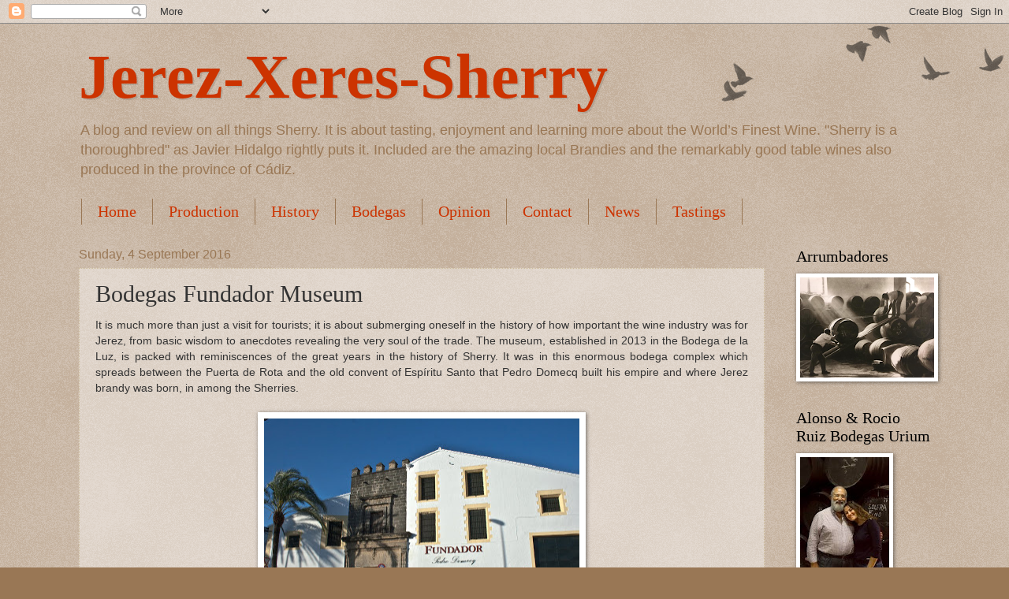

--- FILE ---
content_type: text/html; charset=UTF-8
request_url: https://jerez-xeres-sherry.blogspot.com/2016/09/bodegas-fundador-museum.html
body_size: 16088
content:
<!DOCTYPE html>
<html class='v2' dir='ltr' lang='en-GB'>
<head>
<link href='https://www.blogger.com/static/v1/widgets/335934321-css_bundle_v2.css' rel='stylesheet' type='text/css'/>
<meta content='width=1100' name='viewport'/>
<meta content='text/html; charset=UTF-8' http-equiv='Content-Type'/>
<meta content='blogger' name='generator'/>
<link href='https://jerez-xeres-sherry.blogspot.com/favicon.ico' rel='icon' type='image/x-icon'/>
<link href='http://jerez-xeres-sherry.blogspot.com/2016/09/bodegas-fundador-museum.html' rel='canonical'/>
<link rel="alternate" type="application/atom+xml" title="Jerez-Xeres-Sherry - Atom" href="https://jerez-xeres-sherry.blogspot.com/feeds/posts/default" />
<link rel="alternate" type="application/rss+xml" title="Jerez-Xeres-Sherry - RSS" href="https://jerez-xeres-sherry.blogspot.com/feeds/posts/default?alt=rss" />
<link rel="service.post" type="application/atom+xml" title="Jerez-Xeres-Sherry - Atom" href="https://www.blogger.com/feeds/4085992659160287978/posts/default" />

<link rel="alternate" type="application/atom+xml" title="Jerez-Xeres-Sherry - Atom" href="https://jerez-xeres-sherry.blogspot.com/feeds/1818976762711357662/comments/default" />
<!--Can't find substitution for tag [blog.ieCssRetrofitLinks]-->
<link href='https://blogger.googleusercontent.com/img/b/R29vZ2xl/AVvXsEjmGu2fgx_PekfMlOyi8EYMRXn_WTNeaBdjAl52VfTotRVeGYFibKuy0SgD_h85BCufb54johvGd4dVctFslG6hpjdVEMpsBPQRan6PdaBXXOuSUVFnC2m_FQ0hxe_ndOx1CjlSWNy-gXlI/s400/Fundador+Puerta+de+Rota.jpg' rel='image_src'/>
<meta content='http://jerez-xeres-sherry.blogspot.com/2016/09/bodegas-fundador-museum.html' property='og:url'/>
<meta content='Bodegas Fundador Museum' property='og:title'/>
<meta content=' It is much more than just a visit for tourists; it is about submerging oneself in the history of how important the wine industry was for Je...' property='og:description'/>
<meta content='https://blogger.googleusercontent.com/img/b/R29vZ2xl/AVvXsEjmGu2fgx_PekfMlOyi8EYMRXn_WTNeaBdjAl52VfTotRVeGYFibKuy0SgD_h85BCufb54johvGd4dVctFslG6hpjdVEMpsBPQRan6PdaBXXOuSUVFnC2m_FQ0hxe_ndOx1CjlSWNy-gXlI/w1200-h630-p-k-no-nu/Fundador+Puerta+de+Rota.jpg' property='og:image'/>
<title>Jerez-Xeres-Sherry: Bodegas Fundador Museum</title>
<style id='page-skin-1' type='text/css'><!--
/*
-----------------------------------------------
Blogger Template Style
Name:     Watermark
Designer: Blogger
URL:      www.blogger.com
----------------------------------------------- */
/* Use this with templates/1ktemplate-*.html */
/* Content
----------------------------------------------- */
body {
font: normal normal 14px Arial, Tahoma, Helvetica, FreeSans, sans-serif;
color: #333333;
background: #997755 url(https://resources.blogblog.com/blogblog/data/1kt/watermark/body_background_birds.png) repeat scroll top left;
}
html body .content-outer {
min-width: 0;
max-width: 100%;
width: 100%;
}
.content-outer {
font-size: 92%;
}
a:link {
text-decoration:none;
color: #cc3300;
}
a:visited {
text-decoration:none;
color: #993322;
}
a:hover {
text-decoration:underline;
color: #ff3300;
}
.body-fauxcolumns .cap-top {
margin-top: 30px;
background: transparent url(https://resources.blogblog.com/blogblog/data/1kt/watermark/body_overlay_birds.png) no-repeat scroll top right;
height: 121px;
}
.content-inner {
padding: 0;
}
/* Header
----------------------------------------------- */
.header-inner .Header .titlewrapper,
.header-inner .Header .descriptionwrapper {
padding-left: 20px;
padding-right: 20px;
}
.Header h1 {
font: normal bold 80px Georgia, Utopia, 'Palatino Linotype', Palatino, serif;
color: #cc3300;
text-shadow: 2px 2px rgba(0, 0, 0, .1);
}
.Header h1 a {
color: #cc3300;
}
.Header .description {
font-size: 140%;
color: #997755;
}
/* Tabs
----------------------------------------------- */
.tabs-inner .section {
margin: 0 20px;
}
.tabs-inner .PageList, .tabs-inner .LinkList, .tabs-inner .Labels {
margin-left: -11px;
margin-right: -11px;
background-color: transparent;
border-top: 0 solid #ffffff;
border-bottom: 0 solid #ffffff;
-moz-box-shadow: 0 0 0 rgba(0, 0, 0, .3);
-webkit-box-shadow: 0 0 0 rgba(0, 0, 0, .3);
-goog-ms-box-shadow: 0 0 0 rgba(0, 0, 0, .3);
box-shadow: 0 0 0 rgba(0, 0, 0, .3);
}
.tabs-inner .PageList .widget-content,
.tabs-inner .LinkList .widget-content,
.tabs-inner .Labels .widget-content {
margin: -3px -11px;
background: transparent none  no-repeat scroll right;
}
.tabs-inner .widget ul {
padding: 2px 25px;
max-height: 34px;
background: transparent none no-repeat scroll left;
}
.tabs-inner .widget li {
border: none;
}
.tabs-inner .widget li a {
display: inline-block;
padding: .25em 1em;
font: normal normal 20px Georgia, Utopia, 'Palatino Linotype', Palatino, serif;
color: #cc3300;
border-right: 1px solid #997755;
}
.tabs-inner .widget li:first-child a {
border-left: 1px solid #997755;
}
.tabs-inner .widget li.selected a, .tabs-inner .widget li a:hover {
color: #000000;
}
/* Headings
----------------------------------------------- */
h2 {
font: normal normal 20px Georgia, Utopia, 'Palatino Linotype', Palatino, serif;
color: #000000;
margin: 0 0 .5em;
}
h2.date-header {
font: normal normal 16px Arial, Tahoma, Helvetica, FreeSans, sans-serif;
color: #997755;
}
/* Main
----------------------------------------------- */
.main-inner .column-center-inner,
.main-inner .column-left-inner,
.main-inner .column-right-inner {
padding: 0 5px;
}
.main-outer {
margin-top: 0;
background: transparent none no-repeat scroll top left;
}
.main-inner {
padding-top: 30px;
}
.main-cap-top {
position: relative;
}
.main-cap-top .cap-right {
position: absolute;
height: 0;
width: 100%;
bottom: 0;
background: transparent none repeat-x scroll bottom center;
}
.main-cap-top .cap-left {
position: absolute;
height: 245px;
width: 280px;
right: 0;
bottom: 0;
background: transparent none no-repeat scroll bottom left;
}
/* Posts
----------------------------------------------- */
.post-outer {
padding: 15px 20px;
margin: 0 0 25px;
background: transparent url(https://resources.blogblog.com/blogblog/data/1kt/watermark/post_background_birds.png) repeat scroll top left;
_background-image: none;
border: dotted 1px #ccbb99;
-moz-box-shadow: 0 0 0 rgba(0, 0, 0, .1);
-webkit-box-shadow: 0 0 0 rgba(0, 0, 0, .1);
-goog-ms-box-shadow: 0 0 0 rgba(0, 0, 0, .1);
box-shadow: 0 0 0 rgba(0, 0, 0, .1);
}
h3.post-title {
font: normal normal 30px Georgia, Utopia, 'Palatino Linotype', Palatino, serif;
margin: 0;
}
.comments h4 {
font: normal normal 30px Georgia, Utopia, 'Palatino Linotype', Palatino, serif;
margin: 1em 0 0;
}
.post-body {
font-size: 105%;
line-height: 1.5;
position: relative;
}
.post-header {
margin: 0 0 1em;
color: #997755;
}
.post-footer {
margin: 10px 0 0;
padding: 10px 0 0;
color: #997755;
border-top: dashed 1px #777777;
}
#blog-pager {
font-size: 140%
}
#comments .comment-author {
padding-top: 1.5em;
border-top: dashed 1px #777777;
background-position: 0 1.5em;
}
#comments .comment-author:first-child {
padding-top: 0;
border-top: none;
}
.avatar-image-container {
margin: .2em 0 0;
}
/* Comments
----------------------------------------------- */
.comments .comments-content .icon.blog-author {
background-repeat: no-repeat;
background-image: url([data-uri]);
}
.comments .comments-content .loadmore a {
border-top: 1px solid #777777;
border-bottom: 1px solid #777777;
}
.comments .continue {
border-top: 2px solid #777777;
}
/* Widgets
----------------------------------------------- */
.widget ul, .widget #ArchiveList ul.flat {
padding: 0;
list-style: none;
}
.widget ul li, .widget #ArchiveList ul.flat li {
padding: .35em 0;
text-indent: 0;
border-top: dashed 1px #777777;
}
.widget ul li:first-child, .widget #ArchiveList ul.flat li:first-child {
border-top: none;
}
.widget .post-body ul {
list-style: disc;
}
.widget .post-body ul li {
border: none;
}
.widget .zippy {
color: #777777;
}
.post-body img, .post-body .tr-caption-container, .Profile img, .Image img,
.BlogList .item-thumbnail img {
padding: 5px;
background: #fff;
-moz-box-shadow: 1px 1px 5px rgba(0, 0, 0, .5);
-webkit-box-shadow: 1px 1px 5px rgba(0, 0, 0, .5);
-goog-ms-box-shadow: 1px 1px 5px rgba(0, 0, 0, .5);
box-shadow: 1px 1px 5px rgba(0, 0, 0, .5);
}
.post-body img, .post-body .tr-caption-container {
padding: 8px;
}
.post-body .tr-caption-container {
color: #333333;
}
.post-body .tr-caption-container img {
padding: 0;
background: transparent;
border: none;
-moz-box-shadow: 0 0 0 rgba(0, 0, 0, .1);
-webkit-box-shadow: 0 0 0 rgba(0, 0, 0, .1);
-goog-ms-box-shadow: 0 0 0 rgba(0, 0, 0, .1);
box-shadow: 0 0 0 rgba(0, 0, 0, .1);
}
/* Footer
----------------------------------------------- */
.footer-outer {
color:#ccbb99;
background: #330000 url(https://resources.blogblog.com/blogblog/data/1kt/watermark/body_background_navigator.png) repeat scroll top left;
}
.footer-outer a {
color: #ff7755;
}
.footer-outer a:visited {
color: #dd5533;
}
.footer-outer a:hover {
color: #ff9977;
}
.footer-outer .widget h2 {
color: #eeddbb;
}
/* Mobile
----------------------------------------------- */
body.mobile  {
background-size: 100% auto;
}
.mobile .body-fauxcolumn-outer {
background: transparent none repeat scroll top left;
}
html .mobile .mobile-date-outer {
border-bottom: none;
background: transparent url(https://resources.blogblog.com/blogblog/data/1kt/watermark/post_background_birds.png) repeat scroll top left;
_background-image: none;
margin-bottom: 10px;
}
.mobile .main-inner .date-outer {
padding: 0;
}
.mobile .main-inner .date-header {
margin: 10px;
}
.mobile .main-cap-top {
z-index: -1;
}
.mobile .content-outer {
font-size: 100%;
}
.mobile .post-outer {
padding: 10px;
}
.mobile .main-cap-top .cap-left {
background: transparent none no-repeat scroll bottom left;
}
.mobile .body-fauxcolumns .cap-top {
margin: 0;
}
.mobile-link-button {
background: transparent url(https://resources.blogblog.com/blogblog/data/1kt/watermark/post_background_birds.png) repeat scroll top left;
}
.mobile-link-button a:link, .mobile-link-button a:visited {
color: #cc3300;
}
.mobile-index-date .date-header {
color: #997755;
}
.mobile-index-contents {
color: #333333;
}
.mobile .tabs-inner .section {
margin: 0;
}
.mobile .tabs-inner .PageList {
margin-left: 0;
margin-right: 0;
}
.mobile .tabs-inner .PageList .widget-content {
margin: 0;
color: #000000;
background: transparent url(https://resources.blogblog.com/blogblog/data/1kt/watermark/post_background_birds.png) repeat scroll top left;
}
.mobile .tabs-inner .PageList .widget-content .pagelist-arrow {
border-left: 1px solid #997755;
}

--></style>
<style id='template-skin-1' type='text/css'><!--
body {
min-width: 1120px;
}
.content-outer, .content-fauxcolumn-outer, .region-inner {
min-width: 1120px;
max-width: 1120px;
_width: 1120px;
}
.main-inner .columns {
padding-left: 0px;
padding-right: 210px;
}
.main-inner .fauxcolumn-center-outer {
left: 0px;
right: 210px;
/* IE6 does not respect left and right together */
_width: expression(this.parentNode.offsetWidth -
parseInt("0px") -
parseInt("210px") + 'px');
}
.main-inner .fauxcolumn-left-outer {
width: 0px;
}
.main-inner .fauxcolumn-right-outer {
width: 210px;
}
.main-inner .column-left-outer {
width: 0px;
right: 100%;
margin-left: -0px;
}
.main-inner .column-right-outer {
width: 210px;
margin-right: -210px;
}
#layout {
min-width: 0;
}
#layout .content-outer {
min-width: 0;
width: 800px;
}
#layout .region-inner {
min-width: 0;
width: auto;
}
body#layout div.add_widget {
padding: 8px;
}
body#layout div.add_widget a {
margin-left: 32px;
}
--></style>
<link href='https://www.blogger.com/dyn-css/authorization.css?targetBlogID=4085992659160287978&amp;zx=27c0575f-60a4-42fb-a773-c4dfc2ce2c68' media='none' onload='if(media!=&#39;all&#39;)media=&#39;all&#39;' rel='stylesheet'/><noscript><link href='https://www.blogger.com/dyn-css/authorization.css?targetBlogID=4085992659160287978&amp;zx=27c0575f-60a4-42fb-a773-c4dfc2ce2c68' rel='stylesheet'/></noscript>
<meta name='google-adsense-platform-account' content='ca-host-pub-1556223355139109'/>
<meta name='google-adsense-platform-domain' content='blogspot.com'/>

<!-- data-ad-client=ca-pub-6711850296954531 -->

</head>
<body class='loading variant-birds'>
<div class='navbar section' id='navbar' name='Navbar'><div class='widget Navbar' data-version='1' id='Navbar1'><script type="text/javascript">
    function setAttributeOnload(object, attribute, val) {
      if(window.addEventListener) {
        window.addEventListener('load',
          function(){ object[attribute] = val; }, false);
      } else {
        window.attachEvent('onload', function(){ object[attribute] = val; });
      }
    }
  </script>
<div id="navbar-iframe-container"></div>
<script type="text/javascript" src="https://apis.google.com/js/platform.js"></script>
<script type="text/javascript">
      gapi.load("gapi.iframes:gapi.iframes.style.bubble", function() {
        if (gapi.iframes && gapi.iframes.getContext) {
          gapi.iframes.getContext().openChild({
              url: 'https://www.blogger.com/navbar/4085992659160287978?po\x3d1818976762711357662\x26origin\x3dhttps://jerez-xeres-sherry.blogspot.com',
              where: document.getElementById("navbar-iframe-container"),
              id: "navbar-iframe"
          });
        }
      });
    </script><script type="text/javascript">
(function() {
var script = document.createElement('script');
script.type = 'text/javascript';
script.src = '//pagead2.googlesyndication.com/pagead/js/google_top_exp.js';
var head = document.getElementsByTagName('head')[0];
if (head) {
head.appendChild(script);
}})();
</script>
</div></div>
<div class='body-fauxcolumns'>
<div class='fauxcolumn-outer body-fauxcolumn-outer'>
<div class='cap-top'>
<div class='cap-left'></div>
<div class='cap-right'></div>
</div>
<div class='fauxborder-left'>
<div class='fauxborder-right'></div>
<div class='fauxcolumn-inner'>
</div>
</div>
<div class='cap-bottom'>
<div class='cap-left'></div>
<div class='cap-right'></div>
</div>
</div>
</div>
<div class='content'>
<div class='content-fauxcolumns'>
<div class='fauxcolumn-outer content-fauxcolumn-outer'>
<div class='cap-top'>
<div class='cap-left'></div>
<div class='cap-right'></div>
</div>
<div class='fauxborder-left'>
<div class='fauxborder-right'></div>
<div class='fauxcolumn-inner'>
</div>
</div>
<div class='cap-bottom'>
<div class='cap-left'></div>
<div class='cap-right'></div>
</div>
</div>
</div>
<div class='content-outer'>
<div class='content-cap-top cap-top'>
<div class='cap-left'></div>
<div class='cap-right'></div>
</div>
<div class='fauxborder-left content-fauxborder-left'>
<div class='fauxborder-right content-fauxborder-right'></div>
<div class='content-inner'>
<header>
<div class='header-outer'>
<div class='header-cap-top cap-top'>
<div class='cap-left'></div>
<div class='cap-right'></div>
</div>
<div class='fauxborder-left header-fauxborder-left'>
<div class='fauxborder-right header-fauxborder-right'></div>
<div class='region-inner header-inner'>
<div class='header section' id='header' name='Header'><div class='widget Header' data-version='1' id='Header1'>
<div id='header-inner'>
<div class='titlewrapper'>
<h1 class='title'>
<a href='https://jerez-xeres-sherry.blogspot.com/'>
Jerez-Xeres-Sherry
</a>
</h1>
</div>
<div class='descriptionwrapper'>
<p class='description'><span>A blog and review on all things Sherry. It is about tasting, enjoyment and learning more about the World&#8217;s Finest Wine. "Sherry is a thoroughbred" as Javier Hidalgo rightly puts it. Included are the amazing local Brandies and the remarkably good table wines also produced in the province of Cádiz.</span></p>
</div>
</div>
</div></div>
</div>
</div>
<div class='header-cap-bottom cap-bottom'>
<div class='cap-left'></div>
<div class='cap-right'></div>
</div>
</div>
</header>
<div class='tabs-outer'>
<div class='tabs-cap-top cap-top'>
<div class='cap-left'></div>
<div class='cap-right'></div>
</div>
<div class='fauxborder-left tabs-fauxborder-left'>
<div class='fauxborder-right tabs-fauxborder-right'></div>
<div class='region-inner tabs-inner'>
<div class='tabs section' id='crosscol' name='Cross-column'><div class='widget PageList' data-version='1' id='PageList1'>
<h2>Pages</h2>
<div class='widget-content'>
<ul>
<li>
<a href='https://jerez-xeres-sherry.blogspot.com/'>Home</a>
</li>
<li>
<a href='https://jerez-xeres-sherry.blogspot.com/p/production.html'>Production</a>
</li>
<li>
<a href='https://jerez-xeres-sherry.blogspot.com/p/history.html'>History</a>
</li>
<li>
<a href='https://jerez-xeres-sherry.blogspot.com/p/bodegas.html'>Bodegas</a>
</li>
<li>
<a href='https://jerez-xeres-sherry.blogspot.com/p/opinion.html'>Opinion</a>
</li>
<li>
<a href='https://jerez-xeres-sherry.blogspot.com/p/contact.html'>Contact</a>
</li>
<li>
<a href='https://jerez-xeres-sherry.blogspot.com/p/news.html'>News</a>
</li>
<li>
<a href='https://jerez-xeres-sherry.blogspot.com/p/tastings.html'>Tastings</a>
</li>
</ul>
<div class='clear'></div>
</div>
</div></div>
<div class='tabs no-items section' id='crosscol-overflow' name='Cross-Column 2'></div>
</div>
</div>
<div class='tabs-cap-bottom cap-bottom'>
<div class='cap-left'></div>
<div class='cap-right'></div>
</div>
</div>
<div class='main-outer'>
<div class='main-cap-top cap-top'>
<div class='cap-left'></div>
<div class='cap-right'></div>
</div>
<div class='fauxborder-left main-fauxborder-left'>
<div class='fauxborder-right main-fauxborder-right'></div>
<div class='region-inner main-inner'>
<div class='columns fauxcolumns'>
<div class='fauxcolumn-outer fauxcolumn-center-outer'>
<div class='cap-top'>
<div class='cap-left'></div>
<div class='cap-right'></div>
</div>
<div class='fauxborder-left'>
<div class='fauxborder-right'></div>
<div class='fauxcolumn-inner'>
</div>
</div>
<div class='cap-bottom'>
<div class='cap-left'></div>
<div class='cap-right'></div>
</div>
</div>
<div class='fauxcolumn-outer fauxcolumn-left-outer'>
<div class='cap-top'>
<div class='cap-left'></div>
<div class='cap-right'></div>
</div>
<div class='fauxborder-left'>
<div class='fauxborder-right'></div>
<div class='fauxcolumn-inner'>
</div>
</div>
<div class='cap-bottom'>
<div class='cap-left'></div>
<div class='cap-right'></div>
</div>
</div>
<div class='fauxcolumn-outer fauxcolumn-right-outer'>
<div class='cap-top'>
<div class='cap-left'></div>
<div class='cap-right'></div>
</div>
<div class='fauxborder-left'>
<div class='fauxborder-right'></div>
<div class='fauxcolumn-inner'>
</div>
</div>
<div class='cap-bottom'>
<div class='cap-left'></div>
<div class='cap-right'></div>
</div>
</div>
<!-- corrects IE6 width calculation -->
<div class='columns-inner'>
<div class='column-center-outer'>
<div class='column-center-inner'>
<div class='main section' id='main' name='Main'><div class='widget Blog' data-version='1' id='Blog1'>
<div class='blog-posts hfeed'>

          <div class="date-outer">
        
<h2 class='date-header'><span>Sunday, 4 September 2016</span></h2>

          <div class="date-posts">
        
<div class='post-outer'>
<div class='post hentry uncustomized-post-template' itemprop='blogPost' itemscope='itemscope' itemtype='http://schema.org/BlogPosting'>
<meta content='https://blogger.googleusercontent.com/img/b/R29vZ2xl/AVvXsEjmGu2fgx_PekfMlOyi8EYMRXn_WTNeaBdjAl52VfTotRVeGYFibKuy0SgD_h85BCufb54johvGd4dVctFslG6hpjdVEMpsBPQRan6PdaBXXOuSUVFnC2m_FQ0hxe_ndOx1CjlSWNy-gXlI/s400/Fundador+Puerta+de+Rota.jpg' itemprop='image_url'/>
<meta content='4085992659160287978' itemprop='blogId'/>
<meta content='1818976762711357662' itemprop='postId'/>
<a name='1818976762711357662'></a>
<h3 class='post-title entry-title' itemprop='name'>
Bodegas Fundador Museum
</h3>
<div class='post-header'>
<div class='post-header-line-1'></div>
</div>
<div class='post-body entry-content' id='post-body-1818976762711357662' itemprop='description articleBody'>
<div class="MsoNormal" style="text-align: justify;">
<span lang="EN-GB">It is much more than just a visit for tourists;
it is about submerging oneself in the history of how important the wine
industry was for Jerez, from basic wisdom to anecdotes revealing the very soul
of the trade. The museum, established in 2013 in the Bodega de la Luz, is
packed with reminiscences of the great years in the history of Sherry. It was
in this enormous bodega complex which spreads between the Puerta de Rota and
the old convent of Espíritu Santo that Pedro Domecq built his empire and where
Jerez brandy was born, in among the Sherries.<o:p></o:p></span></div>
<div class="MsoNormal" style="text-align: justify;">
<span lang="EN-GB"><br /></span></div>
<div class="separator" style="clear: both; text-align: center;">
<a href="https://blogger.googleusercontent.com/img/b/R29vZ2xl/AVvXsEjmGu2fgx_PekfMlOyi8EYMRXn_WTNeaBdjAl52VfTotRVeGYFibKuy0SgD_h85BCufb54johvGd4dVctFslG6hpjdVEMpsBPQRan6PdaBXXOuSUVFnC2m_FQ0hxe_ndOx1CjlSWNy-gXlI/s1600/Fundador+Puerta+de+Rota.jpg" imageanchor="1" style="margin-left: 1em; margin-right: 1em;"><img border="0" height="266" src="https://blogger.googleusercontent.com/img/b/R29vZ2xl/AVvXsEjmGu2fgx_PekfMlOyi8EYMRXn_WTNeaBdjAl52VfTotRVeGYFibKuy0SgD_h85BCufb54johvGd4dVctFslG6hpjdVEMpsBPQRan6PdaBXXOuSUVFnC2m_FQ0hxe_ndOx1CjlSWNy-gXlI/s400/Fundador+Puerta+de+Rota.jpg" width="400" /></a></div>
<div class="MsoNormal" style="text-align: justify;">
<span lang="EN-GB"><br /></span></div>
<div class="MsoNormal" style="text-align: justify;">
<span lang="EN-GB"><br /></span></div>
<div class="MsoNormal" style="text-align: justify;">
<span lang="EN-GB">The exhibition, which is open all year round,
begins with a homage to the El Majuelo vineyard in the pago Macharnudo and follows
through to the effects of the industrial revolution on the evolution of Jerez,
told through the histories of Fundador, Terry and Harveys.<o:p></o:p></span></div>
<div class="MsoNormal" style="text-align: justify;">
<span lang="EN-GB"><br /></span></div>
<div class="MsoNormal" style="text-align: justify;">
<span lang="EN-GB">It is not known exactly where in the bodega the
original butts of Fundador were stored for the first five years or so, but they
were stored here. In the late XIX century a large order for wine spirit for
liqueur production was received from Holland, but for some reason the spirit
never left the bodega and it was decided to store it in Sherry butts where it
remained forgotten for some five years. A capataz happened upon it and thought
he could use the spirit, but he discovered that it had absorbed flavour
elements from the wood and the Sherry the butts had previously contained and developed
into a beautiful brandy. This discovery opened up a whole new market, and
Domecq organised a suitable solera to age it on the same lines as the Sherry,
and the first commercial Jerez brandy, Fundador, was launched in 1874 and is
now, nearly 150 years later, the firm&#8217;s most emblematic product.<o:p></o:p></span></div>
<div class="MsoNormal" style="text-align: justify;">
<span lang="EN-GB"><br /></span></div>
<div class="separator" style="clear: both; text-align: center;">
<a href="https://blogger.googleusercontent.com/img/b/R29vZ2xl/AVvXsEhzq6Z4iGXEloRrE65OHG1J6yyrAPOO2ALFp28Lk1SEW4N0HAnY43yKwgpzFwNN8FDX0_4TnHb2Lh7x4JO_uP12OpKV7ZrG87uC2yUrOWugBgW88GnDlVoxZCOPXB7yDq7Bz_qyvZ1eKKMR/s1600/Bota+Firmada+Alfonso+XIII.jpg" imageanchor="1" style="margin-left: 1em; margin-right: 1em;"><img border="0" height="266" src="https://blogger.googleusercontent.com/img/b/R29vZ2xl/AVvXsEhzq6Z4iGXEloRrE65OHG1J6yyrAPOO2ALFp28Lk1SEW4N0HAnY43yKwgpzFwNN8FDX0_4TnHb2Lh7x4JO_uP12OpKV7ZrG87uC2yUrOWugBgW88GnDlVoxZCOPXB7yDq7Bz_qyvZ1eKKMR/s400/Bota+Firmada+Alfonso+XIII.jpg" width="400" /></a></div>
<div class="MsoNormal" style="text-align: justify;">
<span lang="EN-GB"><br /></span></div>
<div class="MsoNormal" style="text-align: justify;">
<span lang="EN-GB"><br /></span></div>
<div class="MsoNormal" style="text-align: justify;">
<span lang="EN-GB">A bust of Pedro Domecq greets visitors at the
entrance in Calle Espíritu Santo, while homage is also paid to a more recent
Domecq, the legendary oenologist José Ignacio Domecq who died some 20 years
ago. Known as &#8220;la nariz&#8221; (the nose) his tasting ability was formidable, and the
museum proudly shows the red Moto Guzzi motorcycle with a basket fixed to the
rear on which he came to work with his beloved dog Paco.<o:p></o:p></span></div>
<div class="MsoNormal" style="text-align: justify;">
<span lang="EN-GB"><br /></span></div>
<div class="MsoNormal" style="text-align: justify;">
<span lang="EN-GB">The museum devotes a space to the firm&#8217;s
achievements and recognition and here one can see all sorts of medals and
prizes along with the bottles which won them, not to mention royal warrants and
exclusive commemorative bottlings for the British royal family, including a
special bottle for the wedding of Price Charles and Lady Diana, &#8220;the wedding of
the century&#8221;.<o:p></o:p></span></div>
<div class="MsoNormal" style="text-align: justify;">
<span lang="EN-GB"><br /></span></div>
<div class="separator" style="clear: both; text-align: center;">
<a href="https://blogger.googleusercontent.com/img/b/R29vZ2xl/AVvXsEhZEDAR0mx5PNWJPB70xUBY_Tv1LCoSvgImTnU_Yc61jN0IzDyanJGptP_twMxF2hXjvoonAgi29GSj9qKTsbeMCE5S6N5t0fNw_IoJzUyY3i8GC8egt_MwtB11BwLGPM04q5ArTtb8-T-V/s1600/Old+Bottling+Machine.jpg" imageanchor="1" style="margin-left: 1em; margin-right: 1em;"><img border="0" height="226" src="https://blogger.googleusercontent.com/img/b/R29vZ2xl/AVvXsEhZEDAR0mx5PNWJPB70xUBY_Tv1LCoSvgImTnU_Yc61jN0IzDyanJGptP_twMxF2hXjvoonAgi29GSj9qKTsbeMCE5S6N5t0fNw_IoJzUyY3i8GC8egt_MwtB11BwLGPM04q5ArTtb8-T-V/s320/Old+Bottling+Machine.jpg" width="320" /></a></div>
<div class="MsoNormal" style="text-align: justify;">
<span lang="EN-GB"><br /></span></div>
<div class="MsoNormal" style="text-align: justify;">
<span lang="EN-GB"><br /></span></div>
<div class="MsoNormal" style="text-align: justify;">
<span lang="EN-GB">Another impressive part of the exhibition is
that devoted to the technical and business side of Sherry. There are old sales
ledgers, XVII century bottles, all kinds of Sherry glasses and old bottling
machines and, on entering the adjacent bodega, a huge majestic old copper still
so tall it almost touches the roof. The next space is dedicated to Harveys and Terry
and shows how things were done in the old days of commercial splendour and how
Harveys began importing wine to Bristol and ended up exporting it from Jerez as
one of the top names with the flagship brand Bristol Cream. The exhibition
continues with Terry, famous for its Centenario, the brandy with the yellow net
on the bottle, the legendary horses, coaches and riders&#8217; clothing. <o:p></o:p></span></div>
<div class="MsoNormal" style="text-align: justify;">
<span lang="EN-GB"><br /></span></div>
<div class="separator" style="clear: both; text-align: center;">
<a href="https://blogger.googleusercontent.com/img/b/R29vZ2xl/AVvXsEgv_ngjJtxT4BQqsbFiQ3hbgWJGc8KsDn7cWSYyAYaki1zbl-tSXZdRy44sUyjHHywkurdiKoRS9DVM7_vVvv5CPUAA6HlPEyaQ0nZ100wnaQ3S3KBIQL_AKh6mN47s6lxjEIXKMBnAFCsk/s1600/Domecq+still.jpg" imageanchor="1" style="margin-left: 1em; margin-right: 1em;"><img border="0" height="400" src="https://blogger.googleusercontent.com/img/b/R29vZ2xl/AVvXsEgv_ngjJtxT4BQqsbFiQ3hbgWJGc8KsDn7cWSYyAYaki1zbl-tSXZdRy44sUyjHHywkurdiKoRS9DVM7_vVvv5CPUAA6HlPEyaQ0nZ100wnaQ3S3KBIQL_AKh6mN47s6lxjEIXKMBnAFCsk/s400/Domecq+still.jpg" width="223" /></a></div>
<div class="MsoNormal" style="text-align: justify;">
<span lang="EN-GB"><br /></span></div>
<div class="MsoNormal" style="text-align: justify;">
<span lang="EN-GB"><br /></span></div>
<div class="MsoNormal" style="text-align: justify;">
<span lang="EN-GB">What looks like a normal staircase connects two
bodegas at different levels, but there is a story. King Alfonso XIII was visiting
Domecq and it was decided that for security reasons, an interior connection
would be built to avoid the need for the king to be on foot in a public street.
The glass from which Alfonso drank has been preserved in the bodega El Molino
which contains a large number of butts signed by all sorts of famous people,
right up to the present king, Felipe VI. These bodegas are steeped in the history
and development of Sherry and Brandy de Jerez and it really comes to life in
this museum.<o:p></o:p></span></div>
<div class="MsoNormal" style="text-align: justify;">
<br /></div>
<br />
<div class="MsoNormal" style="text-align: justify;">
<br /></div>
<div style='clear: both;'></div>
</div>
<div class='post-footer'>
<div class='post-footer-line post-footer-line-1'>
<span class='post-author vcard'>
Posted by
<span class='fn' itemprop='author' itemscope='itemscope' itemtype='http://schema.org/Person'>
<meta content='https://www.blogger.com/profile/04929578906653723670' itemprop='url'/>
<a class='g-profile' href='https://www.blogger.com/profile/04929578906653723670' rel='author' title='author profile'>
<span itemprop='name'>Paula MacLean</span>
</a>
</span>
</span>
<span class='post-timestamp'>
at
<meta content='http://jerez-xeres-sherry.blogspot.com/2016/09/bodegas-fundador-museum.html' itemprop='url'/>
<a class='timestamp-link' href='https://jerez-xeres-sherry.blogspot.com/2016/09/bodegas-fundador-museum.html' rel='bookmark' title='permanent link'><abbr class='published' itemprop='datePublished' title='2016-09-04T17:37:00+01:00'>17:37</abbr></a>
</span>
<span class='post-comment-link'>
</span>
<span class='post-icons'>
<span class='item-control blog-admin pid-1679749313'>
<a href='https://www.blogger.com/post-edit.g?blogID=4085992659160287978&postID=1818976762711357662&from=pencil' title='Edit Post'>
<img alt='' class='icon-action' height='18' src='https://resources.blogblog.com/img/icon18_edit_allbkg.gif' width='18'/>
</a>
</span>
</span>
<div class='post-share-buttons goog-inline-block'>
<a class='goog-inline-block share-button sb-email' href='https://www.blogger.com/share-post.g?blogID=4085992659160287978&postID=1818976762711357662&target=email' target='_blank' title='Email This'><span class='share-button-link-text'>Email This</span></a><a class='goog-inline-block share-button sb-blog' href='https://www.blogger.com/share-post.g?blogID=4085992659160287978&postID=1818976762711357662&target=blog' onclick='window.open(this.href, "_blank", "height=270,width=475"); return false;' target='_blank' title='BlogThis!'><span class='share-button-link-text'>BlogThis!</span></a><a class='goog-inline-block share-button sb-twitter' href='https://www.blogger.com/share-post.g?blogID=4085992659160287978&postID=1818976762711357662&target=twitter' target='_blank' title='Share to X'><span class='share-button-link-text'>Share to X</span></a><a class='goog-inline-block share-button sb-facebook' href='https://www.blogger.com/share-post.g?blogID=4085992659160287978&postID=1818976762711357662&target=facebook' onclick='window.open(this.href, "_blank", "height=430,width=640"); return false;' target='_blank' title='Share to Facebook'><span class='share-button-link-text'>Share to Facebook</span></a><a class='goog-inline-block share-button sb-pinterest' href='https://www.blogger.com/share-post.g?blogID=4085992659160287978&postID=1818976762711357662&target=pinterest' target='_blank' title='Share to Pinterest'><span class='share-button-link-text'>Share to Pinterest</span></a>
</div>
</div>
<div class='post-footer-line post-footer-line-2'>
<span class='post-labels'>
Labels:
<a href='https://jerez-xeres-sherry.blogspot.com/search/label/Museo%20Bodegas%20Fundador' rel='tag'>Museo Bodegas Fundador</a>,
<a href='https://jerez-xeres-sherry.blogspot.com/search/label/Paula%27s%20Sherry%20Blog' rel='tag'>Paula&#39;s Sherry Blog</a>,
<a href='https://jerez-xeres-sherry.blogspot.com/search/label/Sherry' rel='tag'>Sherry</a>
</span>
</div>
<div class='post-footer-line post-footer-line-3'>
<span class='post-location'>
</span>
</div>
</div>
</div>
<div class='comments' id='comments'>
<a name='comments'></a>
<h4>No comments:</h4>
<div id='Blog1_comments-block-wrapper'>
<dl class='avatar-comment-indent' id='comments-block'>
</dl>
</div>
<p class='comment-footer'>
<div class='comment-form'>
<a name='comment-form'></a>
<h4 id='comment-post-message'>Post a Comment</h4>
<p>
</p>
<a href='https://www.blogger.com/comment/frame/4085992659160287978?po=1818976762711357662&hl=en-GB&saa=85391&origin=https://jerez-xeres-sherry.blogspot.com' id='comment-editor-src'></a>
<iframe allowtransparency='true' class='blogger-iframe-colorize blogger-comment-from-post' frameborder='0' height='410px' id='comment-editor' name='comment-editor' src='' width='100%'></iframe>
<script src='https://www.blogger.com/static/v1/jsbin/2830521187-comment_from_post_iframe.js' type='text/javascript'></script>
<script type='text/javascript'>
      BLOG_CMT_createIframe('https://www.blogger.com/rpc_relay.html');
    </script>
</div>
</p>
</div>
</div>

        </div></div>
      
</div>
<div class='blog-pager' id='blog-pager'>
<span id='blog-pager-newer-link'>
<a class='blog-pager-newer-link' href='https://jerez-xeres-sherry.blogspot.com/2016/09/rives-pitman-gin-from-sherry-country.html' id='Blog1_blog-pager-newer-link' title='Newer Post'>Newer Post</a>
</span>
<span id='blog-pager-older-link'>
<a class='blog-pager-older-link' href='https://jerez-xeres-sherry.blogspot.com/2016/09/oloroso-en-rama-anada-2009-19-williams.html' id='Blog1_blog-pager-older-link' title='Older Post'>Older Post</a>
</span>
<a class='home-link' href='https://jerez-xeres-sherry.blogspot.com/'>Home</a>
</div>
<div class='clear'></div>
<div class='post-feeds'>
<div class='feed-links'>
Subscribe to:
<a class='feed-link' href='https://jerez-xeres-sherry.blogspot.com/feeds/1818976762711357662/comments/default' target='_blank' type='application/atom+xml'>Post Comments (Atom)</a>
</div>
</div>
</div></div>
</div>
</div>
<div class='column-left-outer'>
<div class='column-left-inner'>
<aside>
</aside>
</div>
</div>
<div class='column-right-outer'>
<div class='column-right-inner'>
<aside>
<div class='sidebar section' id='sidebar-right-1'><div class='widget Image' data-version='1' id='Image1'>
<h2>Arrumbadores</h2>
<div class='widget-content'>
<img alt='Arrumbadores' height='127' id='Image1_img' src='https://blogger.googleusercontent.com/img/b/R29vZ2xl/AVvXsEhr022ibYadmolOW4hpeBaDR2V7sUJ9wCL-3otE6olwSBOxmhVamZiC8rjgP7qZ8Bb9UeZjXxX9inR_Ekwq6yoZzhP26RVp02kxFrP_uirOvZ8SIoitdI-bZ7P-hruTl0Khmp2LHwkV9GWf/s170/Arrumbadores.PNG' width='170'/>
<br/>
</div>
<div class='clear'></div>
</div><div class='widget Image' data-version='1' id='Image3'>
<h2>Alonso &amp; Rocio Ruiz Bodegas Urium</h2>
<div class='widget-content'>
<img alt='Alonso &amp; Rocio Ruiz Bodegas Urium' height='170' id='Image3_img' src='https://blogger.googleusercontent.com/img/b/R29vZ2xl/AVvXsEgs3pdHXlfBwBGll9F8YkfcrvPcE5iaXWmT0dJxSCU02ZM0MKbFJeiC7TfKr0lwzq8KRD5lEiHaAFEfj-C_r_0bKB2lh8v3KXOBSz7xtnkYIXXFKo2rob7NNiUvMioIZfuCq36LVBxt8Coo/s170/Urium+Alonso+%2526+Rocio.jpg' width='113'/>
<br/>
</div>
<div class='clear'></div>
</div><div class='widget Image' data-version='1' id='Image2'>
<h2>Consejo Regulador</h2>
<div class='widget-content'>
<a href='http://www.sherry.wine'>
<img alt='Consejo Regulador' height='170' id='Image2_img' src='https://blogger.googleusercontent.com/img/b/R29vZ2xl/AVvXsEinlcTd2_C_b5chzYlLasbxx31irt7tRtOW2CYo0uqpnw9ZKuHd9rM8QbB-yHGRdhheWbONNmtkoE2GyxNioItZ_w2Gr96dglLZrceTVOHV9Ykw48LWZvQxCEs-_c-aefvJqHLyTR11828/s170/Guest-Bloggers-Badge.jpg' width='170'/>
</a>
<br/>
</div>
<div class='clear'></div>
</div><div class='widget BlogArchive' data-version='1' id='BlogArchive1'>
<h2>Blog Archive</h2>
<div class='widget-content'>
<div id='ArchiveList'>
<div id='BlogArchive1_ArchiveList'>
<ul class='hierarchy'>
<li class='archivedate collapsed'>
<a class='toggle' href='javascript:void(0)'>
<span class='zippy'>

        &#9658;&#160;
      
</span>
</a>
<a class='post-count-link' href='https://jerez-xeres-sherry.blogspot.com/2019/'>
2019
</a>
<span class='post-count' dir='ltr'>(200)</span>
<ul class='hierarchy'>
<li class='archivedate collapsed'>
<a class='toggle' href='javascript:void(0)'>
<span class='zippy'>

        &#9658;&#160;
      
</span>
</a>
<a class='post-count-link' href='https://jerez-xeres-sherry.blogspot.com/2019/09/'>
September
</a>
<span class='post-count' dir='ltr'>(1)</span>
</li>
</ul>
<ul class='hierarchy'>
<li class='archivedate collapsed'>
<a class='toggle' href='javascript:void(0)'>
<span class='zippy'>

        &#9658;&#160;
      
</span>
</a>
<a class='post-count-link' href='https://jerez-xeres-sherry.blogspot.com/2019/08/'>
August
</a>
<span class='post-count' dir='ltr'>(5)</span>
</li>
</ul>
<ul class='hierarchy'>
<li class='archivedate collapsed'>
<a class='toggle' href='javascript:void(0)'>
<span class='zippy'>

        &#9658;&#160;
      
</span>
</a>
<a class='post-count-link' href='https://jerez-xeres-sherry.blogspot.com/2019/07/'>
July
</a>
<span class='post-count' dir='ltr'>(20)</span>
</li>
</ul>
<ul class='hierarchy'>
<li class='archivedate collapsed'>
<a class='toggle' href='javascript:void(0)'>
<span class='zippy'>

        &#9658;&#160;
      
</span>
</a>
<a class='post-count-link' href='https://jerez-xeres-sherry.blogspot.com/2019/06/'>
June
</a>
<span class='post-count' dir='ltr'>(28)</span>
</li>
</ul>
<ul class='hierarchy'>
<li class='archivedate collapsed'>
<a class='toggle' href='javascript:void(0)'>
<span class='zippy'>

        &#9658;&#160;
      
</span>
</a>
<a class='post-count-link' href='https://jerez-xeres-sherry.blogspot.com/2019/05/'>
May
</a>
<span class='post-count' dir='ltr'>(28)</span>
</li>
</ul>
<ul class='hierarchy'>
<li class='archivedate collapsed'>
<a class='toggle' href='javascript:void(0)'>
<span class='zippy'>

        &#9658;&#160;
      
</span>
</a>
<a class='post-count-link' href='https://jerez-xeres-sherry.blogspot.com/2019/04/'>
April
</a>
<span class='post-count' dir='ltr'>(30)</span>
</li>
</ul>
<ul class='hierarchy'>
<li class='archivedate collapsed'>
<a class='toggle' href='javascript:void(0)'>
<span class='zippy'>

        &#9658;&#160;
      
</span>
</a>
<a class='post-count-link' href='https://jerez-xeres-sherry.blogspot.com/2019/03/'>
March
</a>
<span class='post-count' dir='ltr'>(31)</span>
</li>
</ul>
<ul class='hierarchy'>
<li class='archivedate collapsed'>
<a class='toggle' href='javascript:void(0)'>
<span class='zippy'>

        &#9658;&#160;
      
</span>
</a>
<a class='post-count-link' href='https://jerez-xeres-sherry.blogspot.com/2019/02/'>
February
</a>
<span class='post-count' dir='ltr'>(27)</span>
</li>
</ul>
<ul class='hierarchy'>
<li class='archivedate collapsed'>
<a class='toggle' href='javascript:void(0)'>
<span class='zippy'>

        &#9658;&#160;
      
</span>
</a>
<a class='post-count-link' href='https://jerez-xeres-sherry.blogspot.com/2019/01/'>
January
</a>
<span class='post-count' dir='ltr'>(30)</span>
</li>
</ul>
</li>
</ul>
<ul class='hierarchy'>
<li class='archivedate collapsed'>
<a class='toggle' href='javascript:void(0)'>
<span class='zippy'>

        &#9658;&#160;
      
</span>
</a>
<a class='post-count-link' href='https://jerez-xeres-sherry.blogspot.com/2018/'>
2018
</a>
<span class='post-count' dir='ltr'>(341)</span>
<ul class='hierarchy'>
<li class='archivedate collapsed'>
<a class='toggle' href='javascript:void(0)'>
<span class='zippy'>

        &#9658;&#160;
      
</span>
</a>
<a class='post-count-link' href='https://jerez-xeres-sherry.blogspot.com/2018/12/'>
December
</a>
<span class='post-count' dir='ltr'>(29)</span>
</li>
</ul>
<ul class='hierarchy'>
<li class='archivedate collapsed'>
<a class='toggle' href='javascript:void(0)'>
<span class='zippy'>

        &#9658;&#160;
      
</span>
</a>
<a class='post-count-link' href='https://jerez-xeres-sherry.blogspot.com/2018/11/'>
November
</a>
<span class='post-count' dir='ltr'>(26)</span>
</li>
</ul>
<ul class='hierarchy'>
<li class='archivedate collapsed'>
<a class='toggle' href='javascript:void(0)'>
<span class='zippy'>

        &#9658;&#160;
      
</span>
</a>
<a class='post-count-link' href='https://jerez-xeres-sherry.blogspot.com/2018/10/'>
October
</a>
<span class='post-count' dir='ltr'>(31)</span>
</li>
</ul>
<ul class='hierarchy'>
<li class='archivedate collapsed'>
<a class='toggle' href='javascript:void(0)'>
<span class='zippy'>

        &#9658;&#160;
      
</span>
</a>
<a class='post-count-link' href='https://jerez-xeres-sherry.blogspot.com/2018/09/'>
September
</a>
<span class='post-count' dir='ltr'>(27)</span>
</li>
</ul>
<ul class='hierarchy'>
<li class='archivedate collapsed'>
<a class='toggle' href='javascript:void(0)'>
<span class='zippy'>

        &#9658;&#160;
      
</span>
</a>
<a class='post-count-link' href='https://jerez-xeres-sherry.blogspot.com/2018/08/'>
August
</a>
<span class='post-count' dir='ltr'>(29)</span>
</li>
</ul>
<ul class='hierarchy'>
<li class='archivedate collapsed'>
<a class='toggle' href='javascript:void(0)'>
<span class='zippy'>

        &#9658;&#160;
      
</span>
</a>
<a class='post-count-link' href='https://jerez-xeres-sherry.blogspot.com/2018/07/'>
July
</a>
<span class='post-count' dir='ltr'>(29)</span>
</li>
</ul>
<ul class='hierarchy'>
<li class='archivedate collapsed'>
<a class='toggle' href='javascript:void(0)'>
<span class='zippy'>

        &#9658;&#160;
      
</span>
</a>
<a class='post-count-link' href='https://jerez-xeres-sherry.blogspot.com/2018/06/'>
June
</a>
<span class='post-count' dir='ltr'>(27)</span>
</li>
</ul>
<ul class='hierarchy'>
<li class='archivedate collapsed'>
<a class='toggle' href='javascript:void(0)'>
<span class='zippy'>

        &#9658;&#160;
      
</span>
</a>
<a class='post-count-link' href='https://jerez-xeres-sherry.blogspot.com/2018/05/'>
May
</a>
<span class='post-count' dir='ltr'>(30)</span>
</li>
</ul>
<ul class='hierarchy'>
<li class='archivedate collapsed'>
<a class='toggle' href='javascript:void(0)'>
<span class='zippy'>

        &#9658;&#160;
      
</span>
</a>
<a class='post-count-link' href='https://jerez-xeres-sherry.blogspot.com/2018/04/'>
April
</a>
<span class='post-count' dir='ltr'>(30)</span>
</li>
</ul>
<ul class='hierarchy'>
<li class='archivedate collapsed'>
<a class='toggle' href='javascript:void(0)'>
<span class='zippy'>

        &#9658;&#160;
      
</span>
</a>
<a class='post-count-link' href='https://jerez-xeres-sherry.blogspot.com/2018/03/'>
March
</a>
<span class='post-count' dir='ltr'>(28)</span>
</li>
</ul>
<ul class='hierarchy'>
<li class='archivedate collapsed'>
<a class='toggle' href='javascript:void(0)'>
<span class='zippy'>

        &#9658;&#160;
      
</span>
</a>
<a class='post-count-link' href='https://jerez-xeres-sherry.blogspot.com/2018/02/'>
February
</a>
<span class='post-count' dir='ltr'>(26)</span>
</li>
</ul>
<ul class='hierarchy'>
<li class='archivedate collapsed'>
<a class='toggle' href='javascript:void(0)'>
<span class='zippy'>

        &#9658;&#160;
      
</span>
</a>
<a class='post-count-link' href='https://jerez-xeres-sherry.blogspot.com/2018/01/'>
January
</a>
<span class='post-count' dir='ltr'>(29)</span>
</li>
</ul>
</li>
</ul>
<ul class='hierarchy'>
<li class='archivedate collapsed'>
<a class='toggle' href='javascript:void(0)'>
<span class='zippy'>

        &#9658;&#160;
      
</span>
</a>
<a class='post-count-link' href='https://jerez-xeres-sherry.blogspot.com/2017/'>
2017
</a>
<span class='post-count' dir='ltr'>(354)</span>
<ul class='hierarchy'>
<li class='archivedate collapsed'>
<a class='toggle' href='javascript:void(0)'>
<span class='zippy'>

        &#9658;&#160;
      
</span>
</a>
<a class='post-count-link' href='https://jerez-xeres-sherry.blogspot.com/2017/12/'>
December
</a>
<span class='post-count' dir='ltr'>(30)</span>
</li>
</ul>
<ul class='hierarchy'>
<li class='archivedate collapsed'>
<a class='toggle' href='javascript:void(0)'>
<span class='zippy'>

        &#9658;&#160;
      
</span>
</a>
<a class='post-count-link' href='https://jerez-xeres-sherry.blogspot.com/2017/11/'>
November
</a>
<span class='post-count' dir='ltr'>(30)</span>
</li>
</ul>
<ul class='hierarchy'>
<li class='archivedate collapsed'>
<a class='toggle' href='javascript:void(0)'>
<span class='zippy'>

        &#9658;&#160;
      
</span>
</a>
<a class='post-count-link' href='https://jerez-xeres-sherry.blogspot.com/2017/10/'>
October
</a>
<span class='post-count' dir='ltr'>(29)</span>
</li>
</ul>
<ul class='hierarchy'>
<li class='archivedate collapsed'>
<a class='toggle' href='javascript:void(0)'>
<span class='zippy'>

        &#9658;&#160;
      
</span>
</a>
<a class='post-count-link' href='https://jerez-xeres-sherry.blogspot.com/2017/09/'>
September
</a>
<span class='post-count' dir='ltr'>(28)</span>
</li>
</ul>
<ul class='hierarchy'>
<li class='archivedate collapsed'>
<a class='toggle' href='javascript:void(0)'>
<span class='zippy'>

        &#9658;&#160;
      
</span>
</a>
<a class='post-count-link' href='https://jerez-xeres-sherry.blogspot.com/2017/08/'>
August
</a>
<span class='post-count' dir='ltr'>(32)</span>
</li>
</ul>
<ul class='hierarchy'>
<li class='archivedate collapsed'>
<a class='toggle' href='javascript:void(0)'>
<span class='zippy'>

        &#9658;&#160;
      
</span>
</a>
<a class='post-count-link' href='https://jerez-xeres-sherry.blogspot.com/2017/07/'>
July
</a>
<span class='post-count' dir='ltr'>(34)</span>
</li>
</ul>
<ul class='hierarchy'>
<li class='archivedate collapsed'>
<a class='toggle' href='javascript:void(0)'>
<span class='zippy'>

        &#9658;&#160;
      
</span>
</a>
<a class='post-count-link' href='https://jerez-xeres-sherry.blogspot.com/2017/06/'>
June
</a>
<span class='post-count' dir='ltr'>(28)</span>
</li>
</ul>
<ul class='hierarchy'>
<li class='archivedate collapsed'>
<a class='toggle' href='javascript:void(0)'>
<span class='zippy'>

        &#9658;&#160;
      
</span>
</a>
<a class='post-count-link' href='https://jerez-xeres-sherry.blogspot.com/2017/05/'>
May
</a>
<span class='post-count' dir='ltr'>(29)</span>
</li>
</ul>
<ul class='hierarchy'>
<li class='archivedate collapsed'>
<a class='toggle' href='javascript:void(0)'>
<span class='zippy'>

        &#9658;&#160;
      
</span>
</a>
<a class='post-count-link' href='https://jerez-xeres-sherry.blogspot.com/2017/04/'>
April
</a>
<span class='post-count' dir='ltr'>(27)</span>
</li>
</ul>
<ul class='hierarchy'>
<li class='archivedate collapsed'>
<a class='toggle' href='javascript:void(0)'>
<span class='zippy'>

        &#9658;&#160;
      
</span>
</a>
<a class='post-count-link' href='https://jerez-xeres-sherry.blogspot.com/2017/03/'>
March
</a>
<span class='post-count' dir='ltr'>(31)</span>
</li>
</ul>
<ul class='hierarchy'>
<li class='archivedate collapsed'>
<a class='toggle' href='javascript:void(0)'>
<span class='zippy'>

        &#9658;&#160;
      
</span>
</a>
<a class='post-count-link' href='https://jerez-xeres-sherry.blogspot.com/2017/02/'>
February
</a>
<span class='post-count' dir='ltr'>(25)</span>
</li>
</ul>
<ul class='hierarchy'>
<li class='archivedate collapsed'>
<a class='toggle' href='javascript:void(0)'>
<span class='zippy'>

        &#9658;&#160;
      
</span>
</a>
<a class='post-count-link' href='https://jerez-xeres-sherry.blogspot.com/2017/01/'>
January
</a>
<span class='post-count' dir='ltr'>(31)</span>
</li>
</ul>
</li>
</ul>
<ul class='hierarchy'>
<li class='archivedate expanded'>
<a class='toggle' href='javascript:void(0)'>
<span class='zippy toggle-open'>

        &#9660;&#160;
      
</span>
</a>
<a class='post-count-link' href='https://jerez-xeres-sherry.blogspot.com/2016/'>
2016
</a>
<span class='post-count' dir='ltr'>(409)</span>
<ul class='hierarchy'>
<li class='archivedate collapsed'>
<a class='toggle' href='javascript:void(0)'>
<span class='zippy'>

        &#9658;&#160;
      
</span>
</a>
<a class='post-count-link' href='https://jerez-xeres-sherry.blogspot.com/2016/12/'>
December
</a>
<span class='post-count' dir='ltr'>(32)</span>
</li>
</ul>
<ul class='hierarchy'>
<li class='archivedate collapsed'>
<a class='toggle' href='javascript:void(0)'>
<span class='zippy'>

        &#9658;&#160;
      
</span>
</a>
<a class='post-count-link' href='https://jerez-xeres-sherry.blogspot.com/2016/11/'>
November
</a>
<span class='post-count' dir='ltr'>(29)</span>
</li>
</ul>
<ul class='hierarchy'>
<li class='archivedate collapsed'>
<a class='toggle' href='javascript:void(0)'>
<span class='zippy'>

        &#9658;&#160;
      
</span>
</a>
<a class='post-count-link' href='https://jerez-xeres-sherry.blogspot.com/2016/10/'>
October
</a>
<span class='post-count' dir='ltr'>(28)</span>
</li>
</ul>
<ul class='hierarchy'>
<li class='archivedate expanded'>
<a class='toggle' href='javascript:void(0)'>
<span class='zippy toggle-open'>

        &#9660;&#160;
      
</span>
</a>
<a class='post-count-link' href='https://jerez-xeres-sherry.blogspot.com/2016/09/'>
September
</a>
<span class='post-count' dir='ltr'>(33)</span>
<ul class='posts'>
<li><a href='https://jerez-xeres-sherry.blogspot.com/2016/09/amontillado-solera-18-cayetano-del-pino.html'>Amontillado Solera 18%, Cayetano del Pino</a></li>
<li><a href='https://jerez-xeres-sherry.blogspot.com/2016/09/its-time-to-get-your-sherry-week-event.html'>It&#39;s Time to Get Your Sherry Week Event Organised!</a></li>
<li><a href='https://jerez-xeres-sherry.blogspot.com/2016/09/29916-sherry-export-value-up-14.html'>29.9.16 Sherry Export Value Up 14%; Convenio Protests</a></li>
<li><a href='https://jerez-xeres-sherry.blogspot.com/2016/09/28916-celebration-at-williams-humbert.html'>28.9.16 Celebration at Williams &amp; Humbert; Salón G...</a></li>
<li><a href='https://jerez-xeres-sherry.blogspot.com/2016/09/bodegas-carmona-y-lopez.html'>Bodegas Carmona y López</a></li>
<li><a href='https://jerez-xeres-sherry.blogspot.com/2016/09/why-i-list-so-many-long-lost-bodegas.html'>Why I List So Many Long Lost Bodegas</a></li>
<li><a href='https://jerez-xeres-sherry.blogspot.com/2016/09/26916-first-of-union-demonstrations.html'>26.9.16 First of Union Demonstrations; Latest Sher...</a></li>
<li><a href='https://jerez-xeres-sherry.blogspot.com/2016/09/26916-new-sherry-restaurant-in-madrid.html'>26.9.16 New Sherry Restaurant in Madrid; Channel 5...</a></li>
<li><a href='https://jerez-xeres-sherry.blogspot.com/2016/09/25916-good-news-for-uk-sherry-lovers.html'>25.9.16 Good News for UK Sherry Lovers!</a></li>
<li><a href='https://jerez-xeres-sherry.blogspot.com/2016/09/25916-new-era-for-sherry.html'>25.9.16 A New Era for Sherry</a></li>
<li><a href='https://jerez-xeres-sherry.blogspot.com/2016/09/23916-ttip-protection-for-sherry-might.html'>23.9.16 TTIP Protection for Sherry Might Not Happen</a></li>
<li><a href='https://jerez-xeres-sherry.blogspot.com/2016/09/amontillado-175-vina-santa-petronila.html'>Amontillado 17.5%, Viña Santa Petronila</a></li>
<li><a href='https://jerez-xeres-sherry.blogspot.com/2016/09/21916-la-taperia-fundador-fedejerez.html'>21.9.16 La Tapería Fundador; Fedejerez Responds to...</a></li>
<li><a href='https://jerez-xeres-sherry.blogspot.com/2016/09/royal-cream-175-marques-del-real-tesoro.html'>Royal Cream 17.5%, Marqués del Real Tesoro</a></li>
<li><a href='https://jerez-xeres-sherry.blogspot.com/2016/09/19916-death-announced-of-joaquin-rivero.html'>19.9.16 Death Announced of Joaquín Rivero; Harvest...</a></li>
<li><a href='https://jerez-xeres-sherry.blogspot.com/2016/09/17916-impressive-sales-growth-of-wines.html'>17.9.16 Impressive Sales Growth of Wines From Cádiz</a></li>
<li><a href='https://jerez-xeres-sherry.blogspot.com/2016/09/16916-union-protests-set-for-26th.html'>16.9.16 Union Protests Set for 26th September</a></li>
<li><a href='https://jerez-xeres-sherry.blogspot.com/2016/09/pedro-ximenez-anada-2014-12-ximenez.html'>Pedro Ximénez Añada 2014 12%, Ximénez Spínola</a></li>
<li><a href='https://jerez-xeres-sherry.blogspot.com/2016/09/14916-premios-solera-harvest-figures.html'>14.9.16 Premios Solera; Harvest Figures; Great She...</a></li>
<li><a href='https://jerez-xeres-sherry.blogspot.com/2016/09/buying-old-sherry.html'>Buying Old Sherry</a></li>
<li><a href='https://jerez-xeres-sherry.blogspot.com/2016/09/12916-industrial-action-in-jerez-global.html'>12.9.16 Industrial Action in Jerez?  Global Fortif...</a></li>
<li><a href='https://jerez-xeres-sherry.blogspot.com/2016/09/bodegas-ignacio-fernandez-de-castro_11.html'>Bodegas: Ignacio Fernández de Castro</a></li>
<li><a href='https://jerez-xeres-sherry.blogspot.com/2016/09/fino-en-rama-15-may-2015-fernando-de.html'>Fino en Rama 15% May 2015, Fernando de Castilla</a></li>
<li><a href='https://jerez-xeres-sherry.blogspot.com/2016/09/9916-latest-on-harvest.html'>9.9.16 Latest on Harvest</a></li>
<li><a href='https://jerez-xeres-sherry.blogspot.com/2016/09/fino-una-palma-155-gonzalez-byass.html'>Fino Una Palma 15.5% González Byass</a></li>
<li><a href='https://jerez-xeres-sherry.blogspot.com/2016/09/the-irish-in-marco-de-jerez.html'>The Irish in the Marco de Jerez</a></li>
<li><a href='https://jerez-xeres-sherry.blogspot.com/2016/09/6916-la-pisa-de-la-uva-2016-japanese.html'>6.9.16 La Pisa de la Uva 2016; Japanese Visitor</a></li>
<li><a href='https://jerez-xeres-sherry.blogspot.com/2016/09/rives-pitman-gin-from-sherry-country.html'>Rives Pitman: Gin from Sherry Country</a></li>
<li><a href='https://jerez-xeres-sherry.blogspot.com/2016/09/bodegas-fundador-museum.html'>Bodegas Fundador Museum</a></li>
<li><a href='https://jerez-xeres-sherry.blogspot.com/2016/09/oloroso-en-rama-anada-2009-19-williams.html'>Oloroso en rama Añada 2009 19%, Williams &amp; Humbert</a></li>
<li><a href='https://jerez-xeres-sherry.blogspot.com/2016/09/trips-to-heart-of-vineyards.html'>Trips to the Heart of the Vineyards</a></li>
<li><a href='https://jerez-xeres-sherry.blogspot.com/2016/09/1916-harvest-reaches-half-way-point.html'>1.9.16 Harvest reaches Half Way Point; Fiesta de l...</a></li>
<li><a href='https://jerez-xeres-sherry.blogspot.com/2016/09/hand-harvesting-at-gonzalez-byass.html'>Hand Harvesting at González Byass</a></li>
</ul>
</li>
</ul>
<ul class='hierarchy'>
<li class='archivedate collapsed'>
<a class='toggle' href='javascript:void(0)'>
<span class='zippy'>

        &#9658;&#160;
      
</span>
</a>
<a class='post-count-link' href='https://jerez-xeres-sherry.blogspot.com/2016/08/'>
August
</a>
<span class='post-count' dir='ltr'>(31)</span>
</li>
</ul>
<ul class='hierarchy'>
<li class='archivedate collapsed'>
<a class='toggle' href='javascript:void(0)'>
<span class='zippy'>

        &#9658;&#160;
      
</span>
</a>
<a class='post-count-link' href='https://jerez-xeres-sherry.blogspot.com/2016/07/'>
July
</a>
<span class='post-count' dir='ltr'>(32)</span>
</li>
</ul>
<ul class='hierarchy'>
<li class='archivedate collapsed'>
<a class='toggle' href='javascript:void(0)'>
<span class='zippy'>

        &#9658;&#160;
      
</span>
</a>
<a class='post-count-link' href='https://jerez-xeres-sherry.blogspot.com/2016/06/'>
June
</a>
<span class='post-count' dir='ltr'>(45)</span>
</li>
</ul>
<ul class='hierarchy'>
<li class='archivedate collapsed'>
<a class='toggle' href='javascript:void(0)'>
<span class='zippy'>

        &#9658;&#160;
      
</span>
</a>
<a class='post-count-link' href='https://jerez-xeres-sherry.blogspot.com/2016/05/'>
May
</a>
<span class='post-count' dir='ltr'>(42)</span>
</li>
</ul>
<ul class='hierarchy'>
<li class='archivedate collapsed'>
<a class='toggle' href='javascript:void(0)'>
<span class='zippy'>

        &#9658;&#160;
      
</span>
</a>
<a class='post-count-link' href='https://jerez-xeres-sherry.blogspot.com/2016/04/'>
April
</a>
<span class='post-count' dir='ltr'>(44)</span>
</li>
</ul>
<ul class='hierarchy'>
<li class='archivedate collapsed'>
<a class='toggle' href='javascript:void(0)'>
<span class='zippy'>

        &#9658;&#160;
      
</span>
</a>
<a class='post-count-link' href='https://jerez-xeres-sherry.blogspot.com/2016/03/'>
March
</a>
<span class='post-count' dir='ltr'>(33)</span>
</li>
</ul>
<ul class='hierarchy'>
<li class='archivedate collapsed'>
<a class='toggle' href='javascript:void(0)'>
<span class='zippy'>

        &#9658;&#160;
      
</span>
</a>
<a class='post-count-link' href='https://jerez-xeres-sherry.blogspot.com/2016/02/'>
February
</a>
<span class='post-count' dir='ltr'>(29)</span>
</li>
</ul>
<ul class='hierarchy'>
<li class='archivedate collapsed'>
<a class='toggle' href='javascript:void(0)'>
<span class='zippy'>

        &#9658;&#160;
      
</span>
</a>
<a class='post-count-link' href='https://jerez-xeres-sherry.blogspot.com/2016/01/'>
January
</a>
<span class='post-count' dir='ltr'>(31)</span>
</li>
</ul>
</li>
</ul>
<ul class='hierarchy'>
<li class='archivedate collapsed'>
<a class='toggle' href='javascript:void(0)'>
<span class='zippy'>

        &#9658;&#160;
      
</span>
</a>
<a class='post-count-link' href='https://jerez-xeres-sherry.blogspot.com/2015/'>
2015
</a>
<span class='post-count' dir='ltr'>(355)</span>
<ul class='hierarchy'>
<li class='archivedate collapsed'>
<a class='toggle' href='javascript:void(0)'>
<span class='zippy'>

        &#9658;&#160;
      
</span>
</a>
<a class='post-count-link' href='https://jerez-xeres-sherry.blogspot.com/2015/12/'>
December
</a>
<span class='post-count' dir='ltr'>(40)</span>
</li>
</ul>
<ul class='hierarchy'>
<li class='archivedate collapsed'>
<a class='toggle' href='javascript:void(0)'>
<span class='zippy'>

        &#9658;&#160;
      
</span>
</a>
<a class='post-count-link' href='https://jerez-xeres-sherry.blogspot.com/2015/11/'>
November
</a>
<span class='post-count' dir='ltr'>(44)</span>
</li>
</ul>
<ul class='hierarchy'>
<li class='archivedate collapsed'>
<a class='toggle' href='javascript:void(0)'>
<span class='zippy'>

        &#9658;&#160;
      
</span>
</a>
<a class='post-count-link' href='https://jerez-xeres-sherry.blogspot.com/2015/10/'>
October
</a>
<span class='post-count' dir='ltr'>(29)</span>
</li>
</ul>
<ul class='hierarchy'>
<li class='archivedate collapsed'>
<a class='toggle' href='javascript:void(0)'>
<span class='zippy'>

        &#9658;&#160;
      
</span>
</a>
<a class='post-count-link' href='https://jerez-xeres-sherry.blogspot.com/2015/09/'>
September
</a>
<span class='post-count' dir='ltr'>(31)</span>
</li>
</ul>
<ul class='hierarchy'>
<li class='archivedate collapsed'>
<a class='toggle' href='javascript:void(0)'>
<span class='zippy'>

        &#9658;&#160;
      
</span>
</a>
<a class='post-count-link' href='https://jerez-xeres-sherry.blogspot.com/2015/08/'>
August
</a>
<span class='post-count' dir='ltr'>(33)</span>
</li>
</ul>
<ul class='hierarchy'>
<li class='archivedate collapsed'>
<a class='toggle' href='javascript:void(0)'>
<span class='zippy'>

        &#9658;&#160;
      
</span>
</a>
<a class='post-count-link' href='https://jerez-xeres-sherry.blogspot.com/2015/07/'>
July
</a>
<span class='post-count' dir='ltr'>(31)</span>
</li>
</ul>
<ul class='hierarchy'>
<li class='archivedate collapsed'>
<a class='toggle' href='javascript:void(0)'>
<span class='zippy'>

        &#9658;&#160;
      
</span>
</a>
<a class='post-count-link' href='https://jerez-xeres-sherry.blogspot.com/2015/06/'>
June
</a>
<span class='post-count' dir='ltr'>(35)</span>
</li>
</ul>
<ul class='hierarchy'>
<li class='archivedate collapsed'>
<a class='toggle' href='javascript:void(0)'>
<span class='zippy'>

        &#9658;&#160;
      
</span>
</a>
<a class='post-count-link' href='https://jerez-xeres-sherry.blogspot.com/2015/05/'>
May
</a>
<span class='post-count' dir='ltr'>(29)</span>
</li>
</ul>
<ul class='hierarchy'>
<li class='archivedate collapsed'>
<a class='toggle' href='javascript:void(0)'>
<span class='zippy'>

        &#9658;&#160;
      
</span>
</a>
<a class='post-count-link' href='https://jerez-xeres-sherry.blogspot.com/2015/04/'>
April
</a>
<span class='post-count' dir='ltr'>(18)</span>
</li>
</ul>
<ul class='hierarchy'>
<li class='archivedate collapsed'>
<a class='toggle' href='javascript:void(0)'>
<span class='zippy'>

        &#9658;&#160;
      
</span>
</a>
<a class='post-count-link' href='https://jerez-xeres-sherry.blogspot.com/2015/03/'>
March
</a>
<span class='post-count' dir='ltr'>(16)</span>
</li>
</ul>
<ul class='hierarchy'>
<li class='archivedate collapsed'>
<a class='toggle' href='javascript:void(0)'>
<span class='zippy'>

        &#9658;&#160;
      
</span>
</a>
<a class='post-count-link' href='https://jerez-xeres-sherry.blogspot.com/2015/02/'>
February
</a>
<span class='post-count' dir='ltr'>(21)</span>
</li>
</ul>
<ul class='hierarchy'>
<li class='archivedate collapsed'>
<a class='toggle' href='javascript:void(0)'>
<span class='zippy'>

        &#9658;&#160;
      
</span>
</a>
<a class='post-count-link' href='https://jerez-xeres-sherry.blogspot.com/2015/01/'>
January
</a>
<span class='post-count' dir='ltr'>(28)</span>
</li>
</ul>
</li>
</ul>
<ul class='hierarchy'>
<li class='archivedate collapsed'>
<a class='toggle' href='javascript:void(0)'>
<span class='zippy'>

        &#9658;&#160;
      
</span>
</a>
<a class='post-count-link' href='https://jerez-xeres-sherry.blogspot.com/2014/'>
2014
</a>
<span class='post-count' dir='ltr'>(265)</span>
<ul class='hierarchy'>
<li class='archivedate collapsed'>
<a class='toggle' href='javascript:void(0)'>
<span class='zippy'>

        &#9658;&#160;
      
</span>
</a>
<a class='post-count-link' href='https://jerez-xeres-sherry.blogspot.com/2014/12/'>
December
</a>
<span class='post-count' dir='ltr'>(20)</span>
</li>
</ul>
<ul class='hierarchy'>
<li class='archivedate collapsed'>
<a class='toggle' href='javascript:void(0)'>
<span class='zippy'>

        &#9658;&#160;
      
</span>
</a>
<a class='post-count-link' href='https://jerez-xeres-sherry.blogspot.com/2014/11/'>
November
</a>
<span class='post-count' dir='ltr'>(15)</span>
</li>
</ul>
<ul class='hierarchy'>
<li class='archivedate collapsed'>
<a class='toggle' href='javascript:void(0)'>
<span class='zippy'>

        &#9658;&#160;
      
</span>
</a>
<a class='post-count-link' href='https://jerez-xeres-sherry.blogspot.com/2014/10/'>
October
</a>
<span class='post-count' dir='ltr'>(20)</span>
</li>
</ul>
<ul class='hierarchy'>
<li class='archivedate collapsed'>
<a class='toggle' href='javascript:void(0)'>
<span class='zippy'>

        &#9658;&#160;
      
</span>
</a>
<a class='post-count-link' href='https://jerez-xeres-sherry.blogspot.com/2014/09/'>
September
</a>
<span class='post-count' dir='ltr'>(20)</span>
</li>
</ul>
<ul class='hierarchy'>
<li class='archivedate collapsed'>
<a class='toggle' href='javascript:void(0)'>
<span class='zippy'>

        &#9658;&#160;
      
</span>
</a>
<a class='post-count-link' href='https://jerez-xeres-sherry.blogspot.com/2014/08/'>
August
</a>
<span class='post-count' dir='ltr'>(28)</span>
</li>
</ul>
<ul class='hierarchy'>
<li class='archivedate collapsed'>
<a class='toggle' href='javascript:void(0)'>
<span class='zippy'>

        &#9658;&#160;
      
</span>
</a>
<a class='post-count-link' href='https://jerez-xeres-sherry.blogspot.com/2014/07/'>
July
</a>
<span class='post-count' dir='ltr'>(32)</span>
</li>
</ul>
<ul class='hierarchy'>
<li class='archivedate collapsed'>
<a class='toggle' href='javascript:void(0)'>
<span class='zippy'>

        &#9658;&#160;
      
</span>
</a>
<a class='post-count-link' href='https://jerez-xeres-sherry.blogspot.com/2014/06/'>
June
</a>
<span class='post-count' dir='ltr'>(28)</span>
</li>
</ul>
<ul class='hierarchy'>
<li class='archivedate collapsed'>
<a class='toggle' href='javascript:void(0)'>
<span class='zippy'>

        &#9658;&#160;
      
</span>
</a>
<a class='post-count-link' href='https://jerez-xeres-sherry.blogspot.com/2014/05/'>
May
</a>
<span class='post-count' dir='ltr'>(25)</span>
</li>
</ul>
<ul class='hierarchy'>
<li class='archivedate collapsed'>
<a class='toggle' href='javascript:void(0)'>
<span class='zippy'>

        &#9658;&#160;
      
</span>
</a>
<a class='post-count-link' href='https://jerez-xeres-sherry.blogspot.com/2014/04/'>
April
</a>
<span class='post-count' dir='ltr'>(20)</span>
</li>
</ul>
<ul class='hierarchy'>
<li class='archivedate collapsed'>
<a class='toggle' href='javascript:void(0)'>
<span class='zippy'>

        &#9658;&#160;
      
</span>
</a>
<a class='post-count-link' href='https://jerez-xeres-sherry.blogspot.com/2014/03/'>
March
</a>
<span class='post-count' dir='ltr'>(18)</span>
</li>
</ul>
<ul class='hierarchy'>
<li class='archivedate collapsed'>
<a class='toggle' href='javascript:void(0)'>
<span class='zippy'>

        &#9658;&#160;
      
</span>
</a>
<a class='post-count-link' href='https://jerez-xeres-sherry.blogspot.com/2014/02/'>
February
</a>
<span class='post-count' dir='ltr'>(20)</span>
</li>
</ul>
<ul class='hierarchy'>
<li class='archivedate collapsed'>
<a class='toggle' href='javascript:void(0)'>
<span class='zippy'>

        &#9658;&#160;
      
</span>
</a>
<a class='post-count-link' href='https://jerez-xeres-sherry.blogspot.com/2014/01/'>
January
</a>
<span class='post-count' dir='ltr'>(19)</span>
</li>
</ul>
</li>
</ul>
<ul class='hierarchy'>
<li class='archivedate collapsed'>
<a class='toggle' href='javascript:void(0)'>
<span class='zippy'>

        &#9658;&#160;
      
</span>
</a>
<a class='post-count-link' href='https://jerez-xeres-sherry.blogspot.com/2013/'>
2013
</a>
<span class='post-count' dir='ltr'>(299)</span>
<ul class='hierarchy'>
<li class='archivedate collapsed'>
<a class='toggle' href='javascript:void(0)'>
<span class='zippy'>

        &#9658;&#160;
      
</span>
</a>
<a class='post-count-link' href='https://jerez-xeres-sherry.blogspot.com/2013/12/'>
December
</a>
<span class='post-count' dir='ltr'>(14)</span>
</li>
</ul>
<ul class='hierarchy'>
<li class='archivedate collapsed'>
<a class='toggle' href='javascript:void(0)'>
<span class='zippy'>

        &#9658;&#160;
      
</span>
</a>
<a class='post-count-link' href='https://jerez-xeres-sherry.blogspot.com/2013/11/'>
November
</a>
<span class='post-count' dir='ltr'>(27)</span>
</li>
</ul>
<ul class='hierarchy'>
<li class='archivedate collapsed'>
<a class='toggle' href='javascript:void(0)'>
<span class='zippy'>

        &#9658;&#160;
      
</span>
</a>
<a class='post-count-link' href='https://jerez-xeres-sherry.blogspot.com/2013/10/'>
October
</a>
<span class='post-count' dir='ltr'>(21)</span>
</li>
</ul>
<ul class='hierarchy'>
<li class='archivedate collapsed'>
<a class='toggle' href='javascript:void(0)'>
<span class='zippy'>

        &#9658;&#160;
      
</span>
</a>
<a class='post-count-link' href='https://jerez-xeres-sherry.blogspot.com/2013/09/'>
September
</a>
<span class='post-count' dir='ltr'>(25)</span>
</li>
</ul>
<ul class='hierarchy'>
<li class='archivedate collapsed'>
<a class='toggle' href='javascript:void(0)'>
<span class='zippy'>

        &#9658;&#160;
      
</span>
</a>
<a class='post-count-link' href='https://jerez-xeres-sherry.blogspot.com/2013/08/'>
August
</a>
<span class='post-count' dir='ltr'>(21)</span>
</li>
</ul>
<ul class='hierarchy'>
<li class='archivedate collapsed'>
<a class='toggle' href='javascript:void(0)'>
<span class='zippy'>

        &#9658;&#160;
      
</span>
</a>
<a class='post-count-link' href='https://jerez-xeres-sherry.blogspot.com/2013/07/'>
July
</a>
<span class='post-count' dir='ltr'>(22)</span>
</li>
</ul>
<ul class='hierarchy'>
<li class='archivedate collapsed'>
<a class='toggle' href='javascript:void(0)'>
<span class='zippy'>

        &#9658;&#160;
      
</span>
</a>
<a class='post-count-link' href='https://jerez-xeres-sherry.blogspot.com/2013/06/'>
June
</a>
<span class='post-count' dir='ltr'>(33)</span>
</li>
</ul>
<ul class='hierarchy'>
<li class='archivedate collapsed'>
<a class='toggle' href='javascript:void(0)'>
<span class='zippy'>

        &#9658;&#160;
      
</span>
</a>
<a class='post-count-link' href='https://jerez-xeres-sherry.blogspot.com/2013/05/'>
May
</a>
<span class='post-count' dir='ltr'>(36)</span>
</li>
</ul>
<ul class='hierarchy'>
<li class='archivedate collapsed'>
<a class='toggle' href='javascript:void(0)'>
<span class='zippy'>

        &#9658;&#160;
      
</span>
</a>
<a class='post-count-link' href='https://jerez-xeres-sherry.blogspot.com/2013/04/'>
April
</a>
<span class='post-count' dir='ltr'>(27)</span>
</li>
</ul>
<ul class='hierarchy'>
<li class='archivedate collapsed'>
<a class='toggle' href='javascript:void(0)'>
<span class='zippy'>

        &#9658;&#160;
      
</span>
</a>
<a class='post-count-link' href='https://jerez-xeres-sherry.blogspot.com/2013/03/'>
March
</a>
<span class='post-count' dir='ltr'>(27)</span>
</li>
</ul>
<ul class='hierarchy'>
<li class='archivedate collapsed'>
<a class='toggle' href='javascript:void(0)'>
<span class='zippy'>

        &#9658;&#160;
      
</span>
</a>
<a class='post-count-link' href='https://jerez-xeres-sherry.blogspot.com/2013/02/'>
February
</a>
<span class='post-count' dir='ltr'>(22)</span>
</li>
</ul>
<ul class='hierarchy'>
<li class='archivedate collapsed'>
<a class='toggle' href='javascript:void(0)'>
<span class='zippy'>

        &#9658;&#160;
      
</span>
</a>
<a class='post-count-link' href='https://jerez-xeres-sherry.blogspot.com/2013/01/'>
January
</a>
<span class='post-count' dir='ltr'>(24)</span>
</li>
</ul>
</li>
</ul>
<ul class='hierarchy'>
<li class='archivedate collapsed'>
<a class='toggle' href='javascript:void(0)'>
<span class='zippy'>

        &#9658;&#160;
      
</span>
</a>
<a class='post-count-link' href='https://jerez-xeres-sherry.blogspot.com/2012/'>
2012
</a>
<span class='post-count' dir='ltr'>(245)</span>
<ul class='hierarchy'>
<li class='archivedate collapsed'>
<a class='toggle' href='javascript:void(0)'>
<span class='zippy'>

        &#9658;&#160;
      
</span>
</a>
<a class='post-count-link' href='https://jerez-xeres-sherry.blogspot.com/2012/12/'>
December
</a>
<span class='post-count' dir='ltr'>(24)</span>
</li>
</ul>
<ul class='hierarchy'>
<li class='archivedate collapsed'>
<a class='toggle' href='javascript:void(0)'>
<span class='zippy'>

        &#9658;&#160;
      
</span>
</a>
<a class='post-count-link' href='https://jerez-xeres-sherry.blogspot.com/2012/11/'>
November
</a>
<span class='post-count' dir='ltr'>(32)</span>
</li>
</ul>
<ul class='hierarchy'>
<li class='archivedate collapsed'>
<a class='toggle' href='javascript:void(0)'>
<span class='zippy'>

        &#9658;&#160;
      
</span>
</a>
<a class='post-count-link' href='https://jerez-xeres-sherry.blogspot.com/2012/10/'>
October
</a>
<span class='post-count' dir='ltr'>(32)</span>
</li>
</ul>
<ul class='hierarchy'>
<li class='archivedate collapsed'>
<a class='toggle' href='javascript:void(0)'>
<span class='zippy'>

        &#9658;&#160;
      
</span>
</a>
<a class='post-count-link' href='https://jerez-xeres-sherry.blogspot.com/2012/09/'>
September
</a>
<span class='post-count' dir='ltr'>(26)</span>
</li>
</ul>
<ul class='hierarchy'>
<li class='archivedate collapsed'>
<a class='toggle' href='javascript:void(0)'>
<span class='zippy'>

        &#9658;&#160;
      
</span>
</a>
<a class='post-count-link' href='https://jerez-xeres-sherry.blogspot.com/2012/08/'>
August
</a>
<span class='post-count' dir='ltr'>(34)</span>
</li>
</ul>
<ul class='hierarchy'>
<li class='archivedate collapsed'>
<a class='toggle' href='javascript:void(0)'>
<span class='zippy'>

        &#9658;&#160;
      
</span>
</a>
<a class='post-count-link' href='https://jerez-xeres-sherry.blogspot.com/2012/07/'>
July
</a>
<span class='post-count' dir='ltr'>(32)</span>
</li>
</ul>
<ul class='hierarchy'>
<li class='archivedate collapsed'>
<a class='toggle' href='javascript:void(0)'>
<span class='zippy'>

        &#9658;&#160;
      
</span>
</a>
<a class='post-count-link' href='https://jerez-xeres-sherry.blogspot.com/2012/06/'>
June
</a>
<span class='post-count' dir='ltr'>(38)</span>
</li>
</ul>
<ul class='hierarchy'>
<li class='archivedate collapsed'>
<a class='toggle' href='javascript:void(0)'>
<span class='zippy'>

        &#9658;&#160;
      
</span>
</a>
<a class='post-count-link' href='https://jerez-xeres-sherry.blogspot.com/2012/05/'>
May
</a>
<span class='post-count' dir='ltr'>(15)</span>
</li>
</ul>
<ul class='hierarchy'>
<li class='archivedate collapsed'>
<a class='toggle' href='javascript:void(0)'>
<span class='zippy'>

        &#9658;&#160;
      
</span>
</a>
<a class='post-count-link' href='https://jerez-xeres-sherry.blogspot.com/2012/04/'>
April
</a>
<span class='post-count' dir='ltr'>(12)</span>
</li>
</ul>
</li>
</ul>
</div>
</div>
<div class='clear'></div>
</div>
</div><div class='widget Profile' data-version='1' id='Profile1'>
<h2>About Me</h2>
<div class='widget-content'>
<a href='https://www.blogger.com/profile/04929578906653723670'><img alt='My photo' class='profile-img' height='80' src='//blogger.googleusercontent.com/img/b/R29vZ2xl/AVvXsEg6ETaALd0MfzLw0ctn-bOwtnWjddr4P2Icq7XhEILf88kKMms_fYOonMrPYWeF6WHxnTDvL4rL8KQKEl368R20jkXNcUbfv8eh02Bt3_kBQs9WI8N9L5wKM9Kf_momLCw/s220/Me+15.1.16.PNG' width='60'/></a>
<dl class='profile-datablock'>
<dt class='profile-data'>
<a class='profile-name-link g-profile' href='https://www.blogger.com/profile/04929578906653723670' rel='author' style='background-image: url(//www.blogger.com/img/logo-16.png);'>
Paula MacLean
</a>
</dt>
<dd class='profile-textblock'>Sherry has been in my blood since infancy. My father was born in Cádiz, where his family lived till the outbreak of the Spanish Civil war, when they left Spain for Scotland.  They were stuck there during World War II and so I was born in Edinburgh but we always spent holidays in Andalucía where I instantly felt at home, being  a regular visitor until I moved here in 2002. I am the 4th generation of my family to live in Spain.

Andalucía is a fascinating and very special place. Its culture is ancient and its people are wonderful. If you think about it, all that is regarded as &#8220;typically Spanish&#8221; is actually from Andalucía. 

Over forty years in the wine trade have taught me much about the wines of the world, and above all what a unique treasure we have in Sherry. I hope that with this blog a useful and accessible resource will develop which will enhance the pleasure and knowledge of Sherry lovers everywhere.
</dd>
</dl>
<a class='profile-link' href='https://www.blogger.com/profile/04929578906653723670' rel='author'>View my complete profile</a>
<div class='clear'></div>
</div>
</div></div>
</aside>
</div>
</div>
</div>
<div style='clear: both'></div>
<!-- columns -->
</div>
<!-- main -->
</div>
</div>
<div class='main-cap-bottom cap-bottom'>
<div class='cap-left'></div>
<div class='cap-right'></div>
</div>
</div>
<footer>
<div class='footer-outer'>
<div class='footer-cap-top cap-top'>
<div class='cap-left'></div>
<div class='cap-right'></div>
</div>
<div class='fauxborder-left footer-fauxborder-left'>
<div class='fauxborder-right footer-fauxborder-right'></div>
<div class='region-inner footer-inner'>
<div class='foot no-items section' id='footer-1'></div>
<table border='0' cellpadding='0' cellspacing='0' class='section-columns columns-2'>
<tbody>
<tr>
<td class='first columns-cell'>
<div class='foot no-items section' id='footer-2-1'></div>
</td>
<td class='columns-cell'>
<div class='foot section' id='footer-2-2'><div class='widget LinkList' data-version='1' id='LinkList1'>
<h2>Other good Blogs</h2>
<div class='widget-content'>
<ul>
<li><a href='http://jerezdecine.wordpress.com/'>Jerez de Cine</a></li>
<li><a href='http://www.wineanorak.com/blog/'>Wine Anorak</a></li>
<li><a href='http://www.edinburghwhiskyblog.com/'>Edinburgh Whisky Blog</a></li>
</ul>
<div class='clear'></div>
</div>
</div></div>
</td>
</tr>
</tbody>
</table>
<!-- outside of the include in order to lock Attribution widget -->
<div class='foot section' id='footer-3' name='Footer'><div class='widget Attribution' data-version='1' id='Attribution1'>
<div class='widget-content' style='text-align: center;'>
Watermark theme. Powered by <a href='https://www.blogger.com' target='_blank'>Blogger</a>.
</div>
<div class='clear'></div>
</div></div>
</div>
</div>
<div class='footer-cap-bottom cap-bottom'>
<div class='cap-left'></div>
<div class='cap-right'></div>
</div>
</div>
</footer>
<!-- content -->
</div>
</div>
<div class='content-cap-bottom cap-bottom'>
<div class='cap-left'></div>
<div class='cap-right'></div>
</div>
</div>
</div>
<script type='text/javascript'>
    window.setTimeout(function() {
        document.body.className = document.body.className.replace('loading', '');
      }, 10);
  </script>

<script type="text/javascript" src="https://www.blogger.com/static/v1/widgets/3845888474-widgets.js"></script>
<script type='text/javascript'>
window['__wavt'] = 'AOuZoY4jLPYSJng2t90R2GGKhNSwhmUVsg:1768726827139';_WidgetManager._Init('//www.blogger.com/rearrange?blogID\x3d4085992659160287978','//jerez-xeres-sherry.blogspot.com/2016/09/bodegas-fundador-museum.html','4085992659160287978');
_WidgetManager._SetDataContext([{'name': 'blog', 'data': {'blogId': '4085992659160287978', 'title': 'Jerez-Xeres-Sherry', 'url': 'https://jerez-xeres-sherry.blogspot.com/2016/09/bodegas-fundador-museum.html', 'canonicalUrl': 'http://jerez-xeres-sherry.blogspot.com/2016/09/bodegas-fundador-museum.html', 'homepageUrl': 'https://jerez-xeres-sherry.blogspot.com/', 'searchUrl': 'https://jerez-xeres-sherry.blogspot.com/search', 'canonicalHomepageUrl': 'http://jerez-xeres-sherry.blogspot.com/', 'blogspotFaviconUrl': 'https://jerez-xeres-sherry.blogspot.com/favicon.ico', 'bloggerUrl': 'https://www.blogger.com', 'hasCustomDomain': false, 'httpsEnabled': true, 'enabledCommentProfileImages': true, 'gPlusViewType': 'FILTERED_POSTMOD', 'adultContent': false, 'analyticsAccountNumber': '', 'encoding': 'UTF-8', 'locale': 'en-GB', 'localeUnderscoreDelimited': 'en_gb', 'languageDirection': 'ltr', 'isPrivate': false, 'isMobile': false, 'isMobileRequest': false, 'mobileClass': '', 'isPrivateBlog': false, 'isDynamicViewsAvailable': true, 'feedLinks': '\x3clink rel\x3d\x22alternate\x22 type\x3d\x22application/atom+xml\x22 title\x3d\x22Jerez-Xeres-Sherry - Atom\x22 href\x3d\x22https://jerez-xeres-sherry.blogspot.com/feeds/posts/default\x22 /\x3e\n\x3clink rel\x3d\x22alternate\x22 type\x3d\x22application/rss+xml\x22 title\x3d\x22Jerez-Xeres-Sherry - RSS\x22 href\x3d\x22https://jerez-xeres-sherry.blogspot.com/feeds/posts/default?alt\x3drss\x22 /\x3e\n\x3clink rel\x3d\x22service.post\x22 type\x3d\x22application/atom+xml\x22 title\x3d\x22Jerez-Xeres-Sherry - Atom\x22 href\x3d\x22https://www.blogger.com/feeds/4085992659160287978/posts/default\x22 /\x3e\n\n\x3clink rel\x3d\x22alternate\x22 type\x3d\x22application/atom+xml\x22 title\x3d\x22Jerez-Xeres-Sherry - Atom\x22 href\x3d\x22https://jerez-xeres-sherry.blogspot.com/feeds/1818976762711357662/comments/default\x22 /\x3e\n', 'meTag': '', 'adsenseClientId': 'ca-pub-6711850296954531', 'adsenseHostId': 'ca-host-pub-1556223355139109', 'adsenseHasAds': false, 'adsenseAutoAds': false, 'boqCommentIframeForm': true, 'loginRedirectParam': '', 'isGoogleEverywhereLinkTooltipEnabled': true, 'view': '', 'dynamicViewsCommentsSrc': '//www.blogblog.com/dynamicviews/4224c15c4e7c9321/js/comments.js', 'dynamicViewsScriptSrc': '//www.blogblog.com/dynamicviews/2dfa401275732ff9', 'plusOneApiSrc': 'https://apis.google.com/js/platform.js', 'disableGComments': true, 'interstitialAccepted': false, 'sharing': {'platforms': [{'name': 'Get link', 'key': 'link', 'shareMessage': 'Get link', 'target': ''}, {'name': 'Facebook', 'key': 'facebook', 'shareMessage': 'Share to Facebook', 'target': 'facebook'}, {'name': 'BlogThis!', 'key': 'blogThis', 'shareMessage': 'BlogThis!', 'target': 'blog'}, {'name': 'X', 'key': 'twitter', 'shareMessage': 'Share to X', 'target': 'twitter'}, {'name': 'Pinterest', 'key': 'pinterest', 'shareMessage': 'Share to Pinterest', 'target': 'pinterest'}, {'name': 'Email', 'key': 'email', 'shareMessage': 'Email', 'target': 'email'}], 'disableGooglePlus': true, 'googlePlusShareButtonWidth': 0, 'googlePlusBootstrap': '\x3cscript type\x3d\x22text/javascript\x22\x3ewindow.___gcfg \x3d {\x27lang\x27: \x27en_GB\x27};\x3c/script\x3e'}, 'hasCustomJumpLinkMessage': false, 'jumpLinkMessage': 'Read more', 'pageType': 'item', 'postId': '1818976762711357662', 'postImageThumbnailUrl': 'https://blogger.googleusercontent.com/img/b/R29vZ2xl/AVvXsEjmGu2fgx_PekfMlOyi8EYMRXn_WTNeaBdjAl52VfTotRVeGYFibKuy0SgD_h85BCufb54johvGd4dVctFslG6hpjdVEMpsBPQRan6PdaBXXOuSUVFnC2m_FQ0hxe_ndOx1CjlSWNy-gXlI/s72-c/Fundador+Puerta+de+Rota.jpg', 'postImageUrl': 'https://blogger.googleusercontent.com/img/b/R29vZ2xl/AVvXsEjmGu2fgx_PekfMlOyi8EYMRXn_WTNeaBdjAl52VfTotRVeGYFibKuy0SgD_h85BCufb54johvGd4dVctFslG6hpjdVEMpsBPQRan6PdaBXXOuSUVFnC2m_FQ0hxe_ndOx1CjlSWNy-gXlI/s400/Fundador+Puerta+de+Rota.jpg', 'pageName': 'Bodegas Fundador Museum', 'pageTitle': 'Jerez-Xeres-Sherry: Bodegas Fundador Museum'}}, {'name': 'features', 'data': {}}, {'name': 'messages', 'data': {'edit': 'Edit', 'linkCopiedToClipboard': 'Link copied to clipboard', 'ok': 'Ok', 'postLink': 'Post link'}}, {'name': 'template', 'data': {'name': 'Watermark', 'localizedName': 'Watermark', 'isResponsive': false, 'isAlternateRendering': false, 'isCustom': false, 'variant': 'birds', 'variantId': 'birds'}}, {'name': 'view', 'data': {'classic': {'name': 'classic', 'url': '?view\x3dclassic'}, 'flipcard': {'name': 'flipcard', 'url': '?view\x3dflipcard'}, 'magazine': {'name': 'magazine', 'url': '?view\x3dmagazine'}, 'mosaic': {'name': 'mosaic', 'url': '?view\x3dmosaic'}, 'sidebar': {'name': 'sidebar', 'url': '?view\x3dsidebar'}, 'snapshot': {'name': 'snapshot', 'url': '?view\x3dsnapshot'}, 'timeslide': {'name': 'timeslide', 'url': '?view\x3dtimeslide'}, 'isMobile': false, 'title': 'Bodegas Fundador Museum', 'description': ' It is much more than just a visit for tourists; it is about submerging oneself in the history of how important the wine industry was for Je...', 'featuredImage': 'https://blogger.googleusercontent.com/img/b/R29vZ2xl/AVvXsEjmGu2fgx_PekfMlOyi8EYMRXn_WTNeaBdjAl52VfTotRVeGYFibKuy0SgD_h85BCufb54johvGd4dVctFslG6hpjdVEMpsBPQRan6PdaBXXOuSUVFnC2m_FQ0hxe_ndOx1CjlSWNy-gXlI/s400/Fundador+Puerta+de+Rota.jpg', 'url': 'https://jerez-xeres-sherry.blogspot.com/2016/09/bodegas-fundador-museum.html', 'type': 'item', 'isSingleItem': true, 'isMultipleItems': false, 'isError': false, 'isPage': false, 'isPost': true, 'isHomepage': false, 'isArchive': false, 'isLabelSearch': false, 'postId': 1818976762711357662}}]);
_WidgetManager._RegisterWidget('_NavbarView', new _WidgetInfo('Navbar1', 'navbar', document.getElementById('Navbar1'), {}, 'displayModeFull'));
_WidgetManager._RegisterWidget('_HeaderView', new _WidgetInfo('Header1', 'header', document.getElementById('Header1'), {}, 'displayModeFull'));
_WidgetManager._RegisterWidget('_PageListView', new _WidgetInfo('PageList1', 'crosscol', document.getElementById('PageList1'), {'title': 'Pages', 'links': [{'isCurrentPage': false, 'href': 'https://jerez-xeres-sherry.blogspot.com/', 'title': 'Home'}, {'isCurrentPage': false, 'href': 'https://jerez-xeres-sherry.blogspot.com/p/production.html', 'id': '6746048353389584138', 'title': 'Production'}, {'isCurrentPage': false, 'href': 'https://jerez-xeres-sherry.blogspot.com/p/history.html', 'id': '1243932109922710494', 'title': 'History'}, {'isCurrentPage': false, 'href': 'https://jerez-xeres-sherry.blogspot.com/p/bodegas.html', 'id': '3104071853096045133', 'title': 'Bodegas'}, {'isCurrentPage': false, 'href': 'https://jerez-xeres-sherry.blogspot.com/p/opinion.html', 'id': '9169471379391751660', 'title': 'Opinion'}, {'isCurrentPage': false, 'href': 'https://jerez-xeres-sherry.blogspot.com/p/contact.html', 'id': '2905093519740482444', 'title': 'Contact'}, {'isCurrentPage': false, 'href': 'https://jerez-xeres-sherry.blogspot.com/p/news.html', 'id': '7404184083917218194', 'title': 'News'}, {'isCurrentPage': false, 'href': 'https://jerez-xeres-sherry.blogspot.com/p/tastings.html', 'id': '439526066078447604', 'title': 'Tastings'}], 'mobile': false, 'showPlaceholder': true, 'hasCurrentPage': false}, 'displayModeFull'));
_WidgetManager._RegisterWidget('_BlogView', new _WidgetInfo('Blog1', 'main', document.getElementById('Blog1'), {'cmtInteractionsEnabled': false, 'lightboxEnabled': true, 'lightboxModuleUrl': 'https://www.blogger.com/static/v1/jsbin/1887219187-lbx__en_gb.js', 'lightboxCssUrl': 'https://www.blogger.com/static/v1/v-css/828616780-lightbox_bundle.css'}, 'displayModeFull'));
_WidgetManager._RegisterWidget('_ImageView', new _WidgetInfo('Image1', 'sidebar-right-1', document.getElementById('Image1'), {'resize': true}, 'displayModeFull'));
_WidgetManager._RegisterWidget('_ImageView', new _WidgetInfo('Image3', 'sidebar-right-1', document.getElementById('Image3'), {'resize': true}, 'displayModeFull'));
_WidgetManager._RegisterWidget('_ImageView', new _WidgetInfo('Image2', 'sidebar-right-1', document.getElementById('Image2'), {'resize': true}, 'displayModeFull'));
_WidgetManager._RegisterWidget('_BlogArchiveView', new _WidgetInfo('BlogArchive1', 'sidebar-right-1', document.getElementById('BlogArchive1'), {'languageDirection': 'ltr', 'loadingMessage': 'Loading\x26hellip;'}, 'displayModeFull'));
_WidgetManager._RegisterWidget('_ProfileView', new _WidgetInfo('Profile1', 'sidebar-right-1', document.getElementById('Profile1'), {}, 'displayModeFull'));
_WidgetManager._RegisterWidget('_LinkListView', new _WidgetInfo('LinkList1', 'footer-2-2', document.getElementById('LinkList1'), {}, 'displayModeFull'));
_WidgetManager._RegisterWidget('_AttributionView', new _WidgetInfo('Attribution1', 'footer-3', document.getElementById('Attribution1'), {}, 'displayModeFull'));
</script>
</body>
</html>